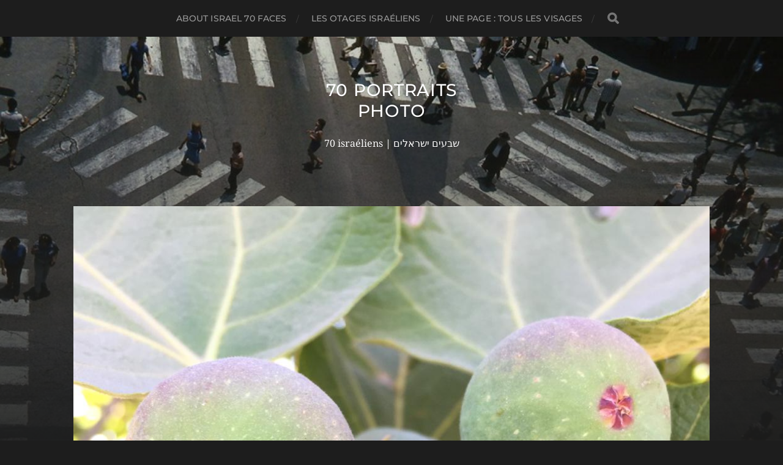

--- FILE ---
content_type: text/html; charset=UTF-8
request_url: https://israel70faces.com/israel-fruits-espece-sortes-nature-renouveau/
body_size: 135745
content:
<!DOCTYPE html>

<html class="no-js" lang="fr-FR">

	<head profile="http://gmpg.org/xfn/11">
		
		<meta http-equiv="Content-Type" content="text/html; charset=UTF-8" />
		<meta name="viewport" content="width=device-width, initial-scale=1.0, maximum-scale=1.0, user-scalable=no" >
		 
		<meta name='robots' content='index, follow, max-image-preview:large, max-snippet:-1, max-video-preview:-1' />
<script>document.documentElement.className = document.documentElement.className.replace("no-js","js");</script>

	<!-- This site is optimized with the Yoast SEO plugin v25.6 - https://yoast.com/wordpress/plugins/seo/ -->
	<title>70 fruits de Tou Beshvat - 70 portraits photo</title>
	<meta name="description" content="Les fruits d&#039;Israël sont les fruits les plus beaux pour la fête de tou beshevat nature gout hommage aux otages à gaza" />
	<link rel="canonical" href="https://israel70faces.com/israel-fruits-espece-sortes-nature-renouveau/" />
	<meta property="og:locale" content="fr_FR" />
	<meta property="og:type" content="article" />
	<meta property="og:title" content="70 fruits de Tou Beshvat - 70 portraits photo" />
	<meta property="og:description" content="Les fruits d&#039;Israël sont les fruits les plus beaux pour la fête de tou beshevat nature gout hommage aux otages à gaza" />
	<meta property="og:url" content="https://israel70faces.com/israel-fruits-espece-sortes-nature-renouveau/" />
	<meta property="og:site_name" content="70 portraits photo" />
	<meta property="article:publisher" content="https://www.facebook.com/profile.php?id=100084252556179" />
	<meta property="article:modified_time" content="2024-01-24T16:30:15+00:00" />
	<meta property="og:image" content="https://israel70faces.com/wp-content/uploads/2024/01/figue.jpg" />
	<meta property="og:image:width" content="1024" />
	<meta property="og:image:height" content="1024" />
	<meta property="og:image:type" content="image/jpeg" />
	<meta name="twitter:card" content="summary_large_image" />
	<meta name="twitter:site" content="@tortuegraphics" />
	<meta name="twitter:label1" content="Durée de lecture estimée" />
	<meta name="twitter:data1" content="1 minute" />
	<script type="application/ld+json" class="yoast-schema-graph">{"@context":"https://schema.org","@graph":[{"@type":"WebPage","@id":"https://israel70faces.com/israel-fruits-espece-sortes-nature-renouveau/","url":"https://israel70faces.com/israel-fruits-espece-sortes-nature-renouveau/","name":"70 fruits de Tou Beshvat - 70 portraits photo","isPartOf":{"@id":"https://israel70faces.com/#website"},"primaryImageOfPage":{"@id":"https://israel70faces.com/israel-fruits-espece-sortes-nature-renouveau/#primaryimage"},"image":{"@id":"https://israel70faces.com/israel-fruits-espece-sortes-nature-renouveau/#primaryimage"},"thumbnailUrl":"https://israel70faces.com/wp-content/uploads/2024/01/figue.jpg","datePublished":"2020-02-04T12:27:26+00:00","dateModified":"2024-01-24T16:30:15+00:00","description":"Les fruits d'Israël sont les fruits les plus beaux pour la fête de tou beshevat nature gout hommage aux otages à gaza","breadcrumb":{"@id":"https://israel70faces.com/israel-fruits-espece-sortes-nature-renouveau/#breadcrumb"},"inLanguage":"fr-FR","potentialAction":[{"@type":"ReadAction","target":["https://israel70faces.com/israel-fruits-espece-sortes-nature-renouveau/"]}]},{"@type":"ImageObject","inLanguage":"fr-FR","@id":"https://israel70faces.com/israel-fruits-espece-sortes-nature-renouveau/#primaryimage","url":"https://israel70faces.com/wp-content/uploads/2024/01/figue.jpg","contentUrl":"https://israel70faces.com/wp-content/uploads/2024/01/figue.jpg","width":1024,"height":1024},{"@type":"BreadcrumbList","@id":"https://israel70faces.com/israel-fruits-espece-sortes-nature-renouveau/#breadcrumb","itemListElement":[{"@type":"ListItem","position":1,"name":"Home","item":"https://israel70faces.com/"},{"@type":"ListItem","position":2,"name":"70 fruits de Tou Beshvat"}]},{"@type":"WebSite","@id":"https://israel70faces.com/#website","url":"https://israel70faces.com/","name":"136 RETENUS À GAZA","description":"70 israéliens | שבעים ישראלים","publisher":{"@id":"https://israel70faces.com/#organization"},"alternateName":"100 jours otages","potentialAction":[{"@type":"SearchAction","target":{"@type":"EntryPoint","urlTemplate":"https://israel70faces.com/?s={search_term_string}"},"query-input":{"@type":"PropertyValueSpecification","valueRequired":true,"valueName":"search_term_string"}}],"inLanguage":"fr-FR"},{"@type":"Organization","@id":"https://israel70faces.com/#organization","name":"136 RETENUS À GAZA","url":"https://israel70faces.com/","logo":{"@type":"ImageObject","inLanguage":"fr-FR","@id":"https://israel70faces.com/#/schema/logo/image/","url":"https://israel70faces.com/wp-content/uploads/2024/01/otages_a_gaza.jpg","contentUrl":"https://israel70faces.com/wp-content/uploads/2024/01/otages_a_gaza.jpg","width":2048,"height":2048,"caption":"136 RETENUS À GAZA"},"image":{"@id":"https://israel70faces.com/#/schema/logo/image/"},"sameAs":["https://www.facebook.com/profile.php?id=100084252556179","https://x.com/tortuegraphics"]}]}</script>
	<!-- / Yoast SEO plugin. -->


<link rel="alternate" type="application/rss+xml" title="70 portraits photo &raquo; Flux" href="https://israel70faces.com/feed/" />
<link rel="alternate" type="application/rss+xml" title="70 portraits photo &raquo; Flux des commentaires" href="https://israel70faces.com/comments/feed/" />
<link rel="alternate" type="application/rss+xml" title="70 portraits photo &raquo; 70 fruits de Tou Beshvat Flux des commentaires" href="https://israel70faces.com/israel-fruits-espece-sortes-nature-renouveau/feed/" />
		<!-- This site uses the Google Analytics by MonsterInsights plugin v9.11.1 - Using Analytics tracking - https://www.monsterinsights.com/ -->
							<script src="//www.googletagmanager.com/gtag/js?id=G-J2ZNFFSVNZ"  data-cfasync="false" data-wpfc-render="false" type="text/javascript" async></script>
			<script data-cfasync="false" data-wpfc-render="false" type="text/javascript">
				var mi_version = '9.11.1';
				var mi_track_user = true;
				var mi_no_track_reason = '';
								var MonsterInsightsDefaultLocations = {"page_location":"https:\/\/israel70faces.com\/israel-fruits-espece-sortes-nature-renouveau\/"};
								if ( typeof MonsterInsightsPrivacyGuardFilter === 'function' ) {
					var MonsterInsightsLocations = (typeof MonsterInsightsExcludeQuery === 'object') ? MonsterInsightsPrivacyGuardFilter( MonsterInsightsExcludeQuery ) : MonsterInsightsPrivacyGuardFilter( MonsterInsightsDefaultLocations );
				} else {
					var MonsterInsightsLocations = (typeof MonsterInsightsExcludeQuery === 'object') ? MonsterInsightsExcludeQuery : MonsterInsightsDefaultLocations;
				}

								var disableStrs = [
										'ga-disable-G-J2ZNFFSVNZ',
									];

				/* Function to detect opted out users */
				function __gtagTrackerIsOptedOut() {
					for (var index = 0; index < disableStrs.length; index++) {
						if (document.cookie.indexOf(disableStrs[index] + '=true') > -1) {
							return true;
						}
					}

					return false;
				}

				/* Disable tracking if the opt-out cookie exists. */
				if (__gtagTrackerIsOptedOut()) {
					for (var index = 0; index < disableStrs.length; index++) {
						window[disableStrs[index]] = true;
					}
				}

				/* Opt-out function */
				function __gtagTrackerOptout() {
					for (var index = 0; index < disableStrs.length; index++) {
						document.cookie = disableStrs[index] + '=true; expires=Thu, 31 Dec 2099 23:59:59 UTC; path=/';
						window[disableStrs[index]] = true;
					}
				}

				if ('undefined' === typeof gaOptout) {
					function gaOptout() {
						__gtagTrackerOptout();
					}
				}
								window.dataLayer = window.dataLayer || [];

				window.MonsterInsightsDualTracker = {
					helpers: {},
					trackers: {},
				};
				if (mi_track_user) {
					function __gtagDataLayer() {
						dataLayer.push(arguments);
					}

					function __gtagTracker(type, name, parameters) {
						if (!parameters) {
							parameters = {};
						}

						if (parameters.send_to) {
							__gtagDataLayer.apply(null, arguments);
							return;
						}

						if (type === 'event') {
														parameters.send_to = monsterinsights_frontend.v4_id;
							var hookName = name;
							if (typeof parameters['event_category'] !== 'undefined') {
								hookName = parameters['event_category'] + ':' + name;
							}

							if (typeof MonsterInsightsDualTracker.trackers[hookName] !== 'undefined') {
								MonsterInsightsDualTracker.trackers[hookName](parameters);
							} else {
								__gtagDataLayer('event', name, parameters);
							}
							
						} else {
							__gtagDataLayer.apply(null, arguments);
						}
					}

					__gtagTracker('js', new Date());
					__gtagTracker('set', {
						'developer_id.dZGIzZG': true,
											});
					if ( MonsterInsightsLocations.page_location ) {
						__gtagTracker('set', MonsterInsightsLocations);
					}
										__gtagTracker('config', 'G-J2ZNFFSVNZ', {"forceSSL":"true","link_attribution":"true"} );
										window.gtag = __gtagTracker;										(function () {
						/* https://developers.google.com/analytics/devguides/collection/analyticsjs/ */
						/* ga and __gaTracker compatibility shim. */
						var noopfn = function () {
							return null;
						};
						var newtracker = function () {
							return new Tracker();
						};
						var Tracker = function () {
							return null;
						};
						var p = Tracker.prototype;
						p.get = noopfn;
						p.set = noopfn;
						p.send = function () {
							var args = Array.prototype.slice.call(arguments);
							args.unshift('send');
							__gaTracker.apply(null, args);
						};
						var __gaTracker = function () {
							var len = arguments.length;
							if (len === 0) {
								return;
							}
							var f = arguments[len - 1];
							if (typeof f !== 'object' || f === null || typeof f.hitCallback !== 'function') {
								if ('send' === arguments[0]) {
									var hitConverted, hitObject = false, action;
									if ('event' === arguments[1]) {
										if ('undefined' !== typeof arguments[3]) {
											hitObject = {
												'eventAction': arguments[3],
												'eventCategory': arguments[2],
												'eventLabel': arguments[4],
												'value': arguments[5] ? arguments[5] : 1,
											}
										}
									}
									if ('pageview' === arguments[1]) {
										if ('undefined' !== typeof arguments[2]) {
											hitObject = {
												'eventAction': 'page_view',
												'page_path': arguments[2],
											}
										}
									}
									if (typeof arguments[2] === 'object') {
										hitObject = arguments[2];
									}
									if (typeof arguments[5] === 'object') {
										Object.assign(hitObject, arguments[5]);
									}
									if ('undefined' !== typeof arguments[1].hitType) {
										hitObject = arguments[1];
										if ('pageview' === hitObject.hitType) {
											hitObject.eventAction = 'page_view';
										}
									}
									if (hitObject) {
										action = 'timing' === arguments[1].hitType ? 'timing_complete' : hitObject.eventAction;
										hitConverted = mapArgs(hitObject);
										__gtagTracker('event', action, hitConverted);
									}
								}
								return;
							}

							function mapArgs(args) {
								var arg, hit = {};
								var gaMap = {
									'eventCategory': 'event_category',
									'eventAction': 'event_action',
									'eventLabel': 'event_label',
									'eventValue': 'event_value',
									'nonInteraction': 'non_interaction',
									'timingCategory': 'event_category',
									'timingVar': 'name',
									'timingValue': 'value',
									'timingLabel': 'event_label',
									'page': 'page_path',
									'location': 'page_location',
									'title': 'page_title',
									'referrer' : 'page_referrer',
								};
								for (arg in args) {
																		if (!(!args.hasOwnProperty(arg) || !gaMap.hasOwnProperty(arg))) {
										hit[gaMap[arg]] = args[arg];
									} else {
										hit[arg] = args[arg];
									}
								}
								return hit;
							}

							try {
								f.hitCallback();
							} catch (ex) {
							}
						};
						__gaTracker.create = newtracker;
						__gaTracker.getByName = newtracker;
						__gaTracker.getAll = function () {
							return [];
						};
						__gaTracker.remove = noopfn;
						__gaTracker.loaded = true;
						window['__gaTracker'] = __gaTracker;
					})();
									} else {
										console.log("");
					(function () {
						function __gtagTracker() {
							return null;
						}

						window['__gtagTracker'] = __gtagTracker;
						window['gtag'] = __gtagTracker;
					})();
									}
			</script>
							<!-- / Google Analytics by MonsterInsights -->
		<script type="text/javascript">
/* <![CDATA[ */
window._wpemojiSettings = {"baseUrl":"https:\/\/s.w.org\/images\/core\/emoji\/15.0.3\/72x72\/","ext":".png","svgUrl":"https:\/\/s.w.org\/images\/core\/emoji\/15.0.3\/svg\/","svgExt":".svg","source":{"concatemoji":"https:\/\/israel70faces.com\/wp-includes\/js\/wp-emoji-release.min.js?ver=6.6.4"}};
/*! This file is auto-generated */
!function(i,n){var o,s,e;function c(e){try{var t={supportTests:e,timestamp:(new Date).valueOf()};sessionStorage.setItem(o,JSON.stringify(t))}catch(e){}}function p(e,t,n){e.clearRect(0,0,e.canvas.width,e.canvas.height),e.fillText(t,0,0);var t=new Uint32Array(e.getImageData(0,0,e.canvas.width,e.canvas.height).data),r=(e.clearRect(0,0,e.canvas.width,e.canvas.height),e.fillText(n,0,0),new Uint32Array(e.getImageData(0,0,e.canvas.width,e.canvas.height).data));return t.every(function(e,t){return e===r[t]})}function u(e,t,n){switch(t){case"flag":return n(e,"\ud83c\udff3\ufe0f\u200d\u26a7\ufe0f","\ud83c\udff3\ufe0f\u200b\u26a7\ufe0f")?!1:!n(e,"\ud83c\uddfa\ud83c\uddf3","\ud83c\uddfa\u200b\ud83c\uddf3")&&!n(e,"\ud83c\udff4\udb40\udc67\udb40\udc62\udb40\udc65\udb40\udc6e\udb40\udc67\udb40\udc7f","\ud83c\udff4\u200b\udb40\udc67\u200b\udb40\udc62\u200b\udb40\udc65\u200b\udb40\udc6e\u200b\udb40\udc67\u200b\udb40\udc7f");case"emoji":return!n(e,"\ud83d\udc26\u200d\u2b1b","\ud83d\udc26\u200b\u2b1b")}return!1}function f(e,t,n){var r="undefined"!=typeof WorkerGlobalScope&&self instanceof WorkerGlobalScope?new OffscreenCanvas(300,150):i.createElement("canvas"),a=r.getContext("2d",{willReadFrequently:!0}),o=(a.textBaseline="top",a.font="600 32px Arial",{});return e.forEach(function(e){o[e]=t(a,e,n)}),o}function t(e){var t=i.createElement("script");t.src=e,t.defer=!0,i.head.appendChild(t)}"undefined"!=typeof Promise&&(o="wpEmojiSettingsSupports",s=["flag","emoji"],n.supports={everything:!0,everythingExceptFlag:!0},e=new Promise(function(e){i.addEventListener("DOMContentLoaded",e,{once:!0})}),new Promise(function(t){var n=function(){try{var e=JSON.parse(sessionStorage.getItem(o));if("object"==typeof e&&"number"==typeof e.timestamp&&(new Date).valueOf()<e.timestamp+604800&&"object"==typeof e.supportTests)return e.supportTests}catch(e){}return null}();if(!n){if("undefined"!=typeof Worker&&"undefined"!=typeof OffscreenCanvas&&"undefined"!=typeof URL&&URL.createObjectURL&&"undefined"!=typeof Blob)try{var e="postMessage("+f.toString()+"("+[JSON.stringify(s),u.toString(),p.toString()].join(",")+"));",r=new Blob([e],{type:"text/javascript"}),a=new Worker(URL.createObjectURL(r),{name:"wpTestEmojiSupports"});return void(a.onmessage=function(e){c(n=e.data),a.terminate(),t(n)})}catch(e){}c(n=f(s,u,p))}t(n)}).then(function(e){for(var t in e)n.supports[t]=e[t],n.supports.everything=n.supports.everything&&n.supports[t],"flag"!==t&&(n.supports.everythingExceptFlag=n.supports.everythingExceptFlag&&n.supports[t]);n.supports.everythingExceptFlag=n.supports.everythingExceptFlag&&!n.supports.flag,n.DOMReady=!1,n.readyCallback=function(){n.DOMReady=!0}}).then(function(){return e}).then(function(){var e;n.supports.everything||(n.readyCallback(),(e=n.source||{}).concatemoji?t(e.concatemoji):e.wpemoji&&e.twemoji&&(t(e.twemoji),t(e.wpemoji)))}))}((window,document),window._wpemojiSettings);
/* ]]> */
</script>
<style id='wp-emoji-styles-inline-css' type='text/css'>

	img.wp-smiley, img.emoji {
		display: inline !important;
		border: none !important;
		box-shadow: none !important;
		height: 1em !important;
		width: 1em !important;
		margin: 0 0.07em !important;
		vertical-align: -0.1em !important;
		background: none !important;
		padding: 0 !important;
	}
</style>
<link rel='stylesheet' id='wp-block-library-css' href='https://israel70faces.com/wp-includes/css/dist/block-library/style.min.css?ver=6.6.4' type='text/css' media='all' />
<style id='classic-theme-styles-inline-css' type='text/css'>
/*! This file is auto-generated */
.wp-block-button__link{color:#fff;background-color:#32373c;border-radius:9999px;box-shadow:none;text-decoration:none;padding:calc(.667em + 2px) calc(1.333em + 2px);font-size:1.125em}.wp-block-file__button{background:#32373c;color:#fff;text-decoration:none}
</style>
<style id='global-styles-inline-css' type='text/css'>
:root{--wp--preset--aspect-ratio--square: 1;--wp--preset--aspect-ratio--4-3: 4/3;--wp--preset--aspect-ratio--3-4: 3/4;--wp--preset--aspect-ratio--3-2: 3/2;--wp--preset--aspect-ratio--2-3: 2/3;--wp--preset--aspect-ratio--16-9: 16/9;--wp--preset--aspect-ratio--9-16: 9/16;--wp--preset--color--black: #1d1d1d;--wp--preset--color--cyan-bluish-gray: #abb8c3;--wp--preset--color--white: #fff;--wp--preset--color--pale-pink: #f78da7;--wp--preset--color--vivid-red: #cf2e2e;--wp--preset--color--luminous-vivid-orange: #ff6900;--wp--preset--color--luminous-vivid-amber: #fcb900;--wp--preset--color--light-green-cyan: #7bdcb5;--wp--preset--color--vivid-green-cyan: #00d084;--wp--preset--color--pale-cyan-blue: #8ed1fc;--wp--preset--color--vivid-cyan-blue: #0693e3;--wp--preset--color--vivid-purple: #9b51e0;--wp--preset--color--accent: #3bc492;--wp--preset--color--dark-gray: #555;--wp--preset--color--light-gray: #757575;--wp--preset--gradient--vivid-cyan-blue-to-vivid-purple: linear-gradient(135deg,rgba(6,147,227,1) 0%,rgb(155,81,224) 100%);--wp--preset--gradient--light-green-cyan-to-vivid-green-cyan: linear-gradient(135deg,rgb(122,220,180) 0%,rgb(0,208,130) 100%);--wp--preset--gradient--luminous-vivid-amber-to-luminous-vivid-orange: linear-gradient(135deg,rgba(252,185,0,1) 0%,rgba(255,105,0,1) 100%);--wp--preset--gradient--luminous-vivid-orange-to-vivid-red: linear-gradient(135deg,rgba(255,105,0,1) 0%,rgb(207,46,46) 100%);--wp--preset--gradient--very-light-gray-to-cyan-bluish-gray: linear-gradient(135deg,rgb(238,238,238) 0%,rgb(169,184,195) 100%);--wp--preset--gradient--cool-to-warm-spectrum: linear-gradient(135deg,rgb(74,234,220) 0%,rgb(151,120,209) 20%,rgb(207,42,186) 40%,rgb(238,44,130) 60%,rgb(251,105,98) 80%,rgb(254,248,76) 100%);--wp--preset--gradient--blush-light-purple: linear-gradient(135deg,rgb(255,206,236) 0%,rgb(152,150,240) 100%);--wp--preset--gradient--blush-bordeaux: linear-gradient(135deg,rgb(254,205,165) 0%,rgb(254,45,45) 50%,rgb(107,0,62) 100%);--wp--preset--gradient--luminous-dusk: linear-gradient(135deg,rgb(255,203,112) 0%,rgb(199,81,192) 50%,rgb(65,88,208) 100%);--wp--preset--gradient--pale-ocean: linear-gradient(135deg,rgb(255,245,203) 0%,rgb(182,227,212) 50%,rgb(51,167,181) 100%);--wp--preset--gradient--electric-grass: linear-gradient(135deg,rgb(202,248,128) 0%,rgb(113,206,126) 100%);--wp--preset--gradient--midnight: linear-gradient(135deg,rgb(2,3,129) 0%,rgb(40,116,252) 100%);--wp--preset--font-size--small: 14px;--wp--preset--font-size--medium: 20px;--wp--preset--font-size--large: 21px;--wp--preset--font-size--x-large: 42px;--wp--preset--font-size--normal: 16px;--wp--preset--font-size--larger: 26px;--wp--preset--spacing--20: 0.44rem;--wp--preset--spacing--30: 0.67rem;--wp--preset--spacing--40: 1rem;--wp--preset--spacing--50: 1.5rem;--wp--preset--spacing--60: 2.25rem;--wp--preset--spacing--70: 3.38rem;--wp--preset--spacing--80: 5.06rem;--wp--preset--shadow--natural: 6px 6px 9px rgba(0, 0, 0, 0.2);--wp--preset--shadow--deep: 12px 12px 50px rgba(0, 0, 0, 0.4);--wp--preset--shadow--sharp: 6px 6px 0px rgba(0, 0, 0, 0.2);--wp--preset--shadow--outlined: 6px 6px 0px -3px rgba(255, 255, 255, 1), 6px 6px rgba(0, 0, 0, 1);--wp--preset--shadow--crisp: 6px 6px 0px rgba(0, 0, 0, 1);}:where(.is-layout-flex){gap: 0.5em;}:where(.is-layout-grid){gap: 0.5em;}body .is-layout-flex{display: flex;}.is-layout-flex{flex-wrap: wrap;align-items: center;}.is-layout-flex > :is(*, div){margin: 0;}body .is-layout-grid{display: grid;}.is-layout-grid > :is(*, div){margin: 0;}:where(.wp-block-columns.is-layout-flex){gap: 2em;}:where(.wp-block-columns.is-layout-grid){gap: 2em;}:where(.wp-block-post-template.is-layout-flex){gap: 1.25em;}:where(.wp-block-post-template.is-layout-grid){gap: 1.25em;}.has-black-color{color: var(--wp--preset--color--black) !important;}.has-cyan-bluish-gray-color{color: var(--wp--preset--color--cyan-bluish-gray) !important;}.has-white-color{color: var(--wp--preset--color--white) !important;}.has-pale-pink-color{color: var(--wp--preset--color--pale-pink) !important;}.has-vivid-red-color{color: var(--wp--preset--color--vivid-red) !important;}.has-luminous-vivid-orange-color{color: var(--wp--preset--color--luminous-vivid-orange) !important;}.has-luminous-vivid-amber-color{color: var(--wp--preset--color--luminous-vivid-amber) !important;}.has-light-green-cyan-color{color: var(--wp--preset--color--light-green-cyan) !important;}.has-vivid-green-cyan-color{color: var(--wp--preset--color--vivid-green-cyan) !important;}.has-pale-cyan-blue-color{color: var(--wp--preset--color--pale-cyan-blue) !important;}.has-vivid-cyan-blue-color{color: var(--wp--preset--color--vivid-cyan-blue) !important;}.has-vivid-purple-color{color: var(--wp--preset--color--vivid-purple) !important;}.has-black-background-color{background-color: var(--wp--preset--color--black) !important;}.has-cyan-bluish-gray-background-color{background-color: var(--wp--preset--color--cyan-bluish-gray) !important;}.has-white-background-color{background-color: var(--wp--preset--color--white) !important;}.has-pale-pink-background-color{background-color: var(--wp--preset--color--pale-pink) !important;}.has-vivid-red-background-color{background-color: var(--wp--preset--color--vivid-red) !important;}.has-luminous-vivid-orange-background-color{background-color: var(--wp--preset--color--luminous-vivid-orange) !important;}.has-luminous-vivid-amber-background-color{background-color: var(--wp--preset--color--luminous-vivid-amber) !important;}.has-light-green-cyan-background-color{background-color: var(--wp--preset--color--light-green-cyan) !important;}.has-vivid-green-cyan-background-color{background-color: var(--wp--preset--color--vivid-green-cyan) !important;}.has-pale-cyan-blue-background-color{background-color: var(--wp--preset--color--pale-cyan-blue) !important;}.has-vivid-cyan-blue-background-color{background-color: var(--wp--preset--color--vivid-cyan-blue) !important;}.has-vivid-purple-background-color{background-color: var(--wp--preset--color--vivid-purple) !important;}.has-black-border-color{border-color: var(--wp--preset--color--black) !important;}.has-cyan-bluish-gray-border-color{border-color: var(--wp--preset--color--cyan-bluish-gray) !important;}.has-white-border-color{border-color: var(--wp--preset--color--white) !important;}.has-pale-pink-border-color{border-color: var(--wp--preset--color--pale-pink) !important;}.has-vivid-red-border-color{border-color: var(--wp--preset--color--vivid-red) !important;}.has-luminous-vivid-orange-border-color{border-color: var(--wp--preset--color--luminous-vivid-orange) !important;}.has-luminous-vivid-amber-border-color{border-color: var(--wp--preset--color--luminous-vivid-amber) !important;}.has-light-green-cyan-border-color{border-color: var(--wp--preset--color--light-green-cyan) !important;}.has-vivid-green-cyan-border-color{border-color: var(--wp--preset--color--vivid-green-cyan) !important;}.has-pale-cyan-blue-border-color{border-color: var(--wp--preset--color--pale-cyan-blue) !important;}.has-vivid-cyan-blue-border-color{border-color: var(--wp--preset--color--vivid-cyan-blue) !important;}.has-vivid-purple-border-color{border-color: var(--wp--preset--color--vivid-purple) !important;}.has-vivid-cyan-blue-to-vivid-purple-gradient-background{background: var(--wp--preset--gradient--vivid-cyan-blue-to-vivid-purple) !important;}.has-light-green-cyan-to-vivid-green-cyan-gradient-background{background: var(--wp--preset--gradient--light-green-cyan-to-vivid-green-cyan) !important;}.has-luminous-vivid-amber-to-luminous-vivid-orange-gradient-background{background: var(--wp--preset--gradient--luminous-vivid-amber-to-luminous-vivid-orange) !important;}.has-luminous-vivid-orange-to-vivid-red-gradient-background{background: var(--wp--preset--gradient--luminous-vivid-orange-to-vivid-red) !important;}.has-very-light-gray-to-cyan-bluish-gray-gradient-background{background: var(--wp--preset--gradient--very-light-gray-to-cyan-bluish-gray) !important;}.has-cool-to-warm-spectrum-gradient-background{background: var(--wp--preset--gradient--cool-to-warm-spectrum) !important;}.has-blush-light-purple-gradient-background{background: var(--wp--preset--gradient--blush-light-purple) !important;}.has-blush-bordeaux-gradient-background{background: var(--wp--preset--gradient--blush-bordeaux) !important;}.has-luminous-dusk-gradient-background{background: var(--wp--preset--gradient--luminous-dusk) !important;}.has-pale-ocean-gradient-background{background: var(--wp--preset--gradient--pale-ocean) !important;}.has-electric-grass-gradient-background{background: var(--wp--preset--gradient--electric-grass) !important;}.has-midnight-gradient-background{background: var(--wp--preset--gradient--midnight) !important;}.has-small-font-size{font-size: var(--wp--preset--font-size--small) !important;}.has-medium-font-size{font-size: var(--wp--preset--font-size--medium) !important;}.has-large-font-size{font-size: var(--wp--preset--font-size--large) !important;}.has-x-large-font-size{font-size: var(--wp--preset--font-size--x-large) !important;}
:where(.wp-block-post-template.is-layout-flex){gap: 1.25em;}:where(.wp-block-post-template.is-layout-grid){gap: 1.25em;}
:where(.wp-block-columns.is-layout-flex){gap: 2em;}:where(.wp-block-columns.is-layout-grid){gap: 2em;}
:root :where(.wp-block-pullquote){font-size: 1.5em;line-height: 1.6;}
</style>
<link rel='stylesheet' id='hitchcock_google_fonts-css' href='https://israel70faces.com/wp-content/themes/hitchcock/assets/css/fonts.css?ver=6.6.4' type='text/css' media='all' />
<link rel='stylesheet' id='hitchcock_fontawesome-css' href='https://israel70faces.com/wp-content/themes/hitchcock/assets/fonts/font-awesome/css/font-awesome.css?ver=2.2.1' type='text/css' media='all' />
<link rel='stylesheet' id='hitchcock_style-css' href='https://israel70faces.com/wp-content/themes/hitchcock/style.css?ver=2.2.1' type='text/css' media='all' />
<style id='hitchcock_style-inline-css' type='text/css'>
input[type="submit"], input[type="button"], input[type="reset"], :root .has-accent-background-color, .button, :root .wp-block-file__button, :root .wp-block-button__link, :root .wp-block-search__button, .page-links a:hover, .form-submit #submit, #infinite-handle:hover, .nav-toggle.active .bar, .social-menu a:hover { background-color:#d33216; }input:focus, textarea:focus { border-color:#d33216; }a, .blog-title a:hover, .post-content p.pull, :root .has-accent-color, .comments .pingbacks li a:hover, .comment-header h4 a:hover, .comment-title .url:hover, .archive-nav a:hover, .credits p:first-child a:hover, .mobile-menu a:hover, :root .is-style-outline .wp-block-button__link, :root .wp-block-button__link.is-style-outline { color:#d33216; }
</style>
<script type="text/javascript" src="https://israel70faces.com/wp-content/plugins/google-analytics-for-wordpress/assets/js/frontend-gtag.min.js?ver=9.11.1" id="monsterinsights-frontend-script-js" async="async" data-wp-strategy="async"></script>
<script data-cfasync="false" data-wpfc-render="false" type="text/javascript" id='monsterinsights-frontend-script-js-extra'>/* <![CDATA[ */
var monsterinsights_frontend = {"js_events_tracking":"true","download_extensions":"doc,pdf,ppt,zip,xls,docx,pptx,xlsx","inbound_paths":"[{\"path\":\"\\\/go\\\/\",\"label\":\"affiliate\"},{\"path\":\"\\\/recommend\\\/\",\"label\":\"affiliate\"}]","home_url":"https:\/\/israel70faces.com","hash_tracking":"false","v4_id":"G-J2ZNFFSVNZ"};/* ]]> */
</script>
<script type="text/javascript" src="https://israel70faces.com/wp-includes/js/jquery/jquery.min.js?ver=3.7.1" id="jquery-core-js"></script>
<script type="text/javascript" src="https://israel70faces.com/wp-includes/js/jquery/jquery-migrate.min.js?ver=3.4.1" id="jquery-migrate-js"></script>
<script type="text/javascript" src="https://israel70faces.com/wp-content/themes/hitchcock/assets/js/flexslider.js?ver=2.2.1" id="hitchcock_flexslider-js"></script>
<script type="text/javascript" src="https://israel70faces.com/wp-content/themes/hitchcock/assets/js/doubletaptogo.js?ver=2.2.1" id="hitchcock_doubletaptogo-js"></script>
<script type="text/javascript" src="https://israel70faces.com/wp-content/themes/hitchcock/assets/js/global.js?ver=2.2.1" id="hitchcock_global-js"></script>
<link rel="https://api.w.org/" href="https://israel70faces.com/wp-json/" /><link rel="alternate" title="JSON" type="application/json" href="https://israel70faces.com/wp-json/wp/v2/pages/332" /><link rel="EditURI" type="application/rsd+xml" title="RSD" href="https://israel70faces.com/xmlrpc.php?rsd" />
<meta name="generator" content="WordPress 6.6.4" />
<link rel='shortlink' href='https://israel70faces.com/?p=332' />
<link rel="alternate" title="oEmbed (JSON)" type="application/json+oembed" href="https://israel70faces.com/wp-json/oembed/1.0/embed?url=https%3A%2F%2Fisrael70faces.com%2Fisrael-fruits-espece-sortes-nature-renouveau%2F" />
<link rel="alternate" title="oEmbed (XML)" type="text/xml+oembed" href="https://israel70faces.com/wp-json/oembed/1.0/embed?url=https%3A%2F%2Fisrael70faces.com%2Fisrael-fruits-espece-sortes-nature-renouveau%2F&#038;format=xml" />
<link rel="icon" href="https://israel70faces.com/wp-content/uploads/2018/10/cropped-70_israel-32x32.jpg" sizes="32x32" />
<link rel="icon" href="https://israel70faces.com/wp-content/uploads/2018/10/cropped-70_israel-192x192.jpg" sizes="192x192" />
<link rel="apple-touch-icon" href="https://israel70faces.com/wp-content/uploads/2018/10/cropped-70_israel-180x180.jpg" />
<meta name="msapplication-TileImage" content="https://israel70faces.com/wp-content/uploads/2018/10/cropped-70_israel-270x270.jpg" />
	
	</head>
	
	<body class="page-template-default page page-id-332 post single modula-best-grid-gallery">

		
		<a class="skip-link button" href="#site-content">Aller au contenu</a>
		
		<div class="navigation">
			
			<div class="section-inner">
				
				<ul class="main-menu">
																		
					<li id="menu-item-328" class="menu-item menu-item-type-post_type menu-item-object-page menu-item-328"><a href="https://israel70faces.com/sample-page/">About Israel 70 faces</a></li>
<li id="menu-item-831" class="menu-item menu-item-type-taxonomy menu-item-object-category menu-item-831"><a href="https://israel70faces.com/category/les-otages-israeliens/">Les otages israéliens</a></li>
<li id="menu-item-472" class="menu-item menu-item-type-post_type menu-item-object-page menu-item-472"><a href="https://israel70faces.com/les-visages-des-otages/">Une page : tous les visages</a></li>
					
					<li class="header-search">
						
<form method="get" class="search-form" id="search-form-69822ca98912b" action="https://israel70faces.com/">
	<input type="search" class="search-field" placeholder="Formulaire de recherche" name="s" id="search-field-69822ca98912c" /> 
	<button type="submit" class="search-button">
		<span class="screen-reader-text">Rechercher</span>
		<div class="fa fw fa-search"></div>
	</button>
</form>					</li>
					
				</ul>
				
			</div><!-- .section-inner -->
			
			<button type="button" class="nav-toggle">
					
				<div class="bars">
					<div class="bar"></div>
					<div class="bar"></div>
					<div class="bar"></div>
				</div>
				
			</button><!-- .nav-toggle -->
			
			<div class="mobile-navigation">
			
				<ul class="mobile-menu">
																			
					<li class="menu-item menu-item-type-post_type menu-item-object-page menu-item-328"><a href="https://israel70faces.com/sample-page/">About Israel 70 faces</a></li>
<li class="menu-item menu-item-type-taxonomy menu-item-object-category menu-item-831"><a href="https://israel70faces.com/category/les-otages-israeliens/">Les otages israéliens</a></li>
<li class="menu-item menu-item-type-post_type menu-item-object-page menu-item-472"><a href="https://israel70faces.com/les-visages-des-otages/">Une page : tous les visages</a></li>
					
				</ul>
				
				
<form method="get" class="search-form" id="search-form-69822ca9893fb" action="https://israel70faces.com/">
	<input type="search" class="search-field" placeholder="Formulaire de recherche" name="s" id="search-field-69822ca9893fc" /> 
	<button type="submit" class="search-button">
		<span class="screen-reader-text">Rechercher</span>
		<div class="fa fw fa-search"></div>
	</button>
</form>			
			</div><!-- .mobile-navigation -->
			
		</div><!-- .navigation -->

				
		<div class="header-image" style="background-image: url( https://israel70faces.com/wp-content/uploads/2025/10/cropped-038.jpg );"></div>
	
		<div class="header section-inner">
		
				
			<div class="blog-title">
									<a href="https://israel70faces.com" rel="home">70 portraits photo</a>
							</div>
			
							<div class="blog-description"><p>70 israéliens | שבעים ישראלים</p>
</div>
						
						
		</div><!-- .header -->

		<main id="site-content">
		<div class="content section-inner">
		
			<div id="post-332" class="single single-post post-332 page type-page status-publish has-post-thumbnail hentry">
				
				<div class="post-container">
					
													
							<figure class="featured-media">
								<img width="1024" height="1024" src="https://israel70faces.com/wp-content/uploads/2024/01/figue.jpg" class="attachment-post-image size-post-image wp-post-image" alt="" decoding="async" fetchpriority="high" srcset="https://israel70faces.com/wp-content/uploads/2024/01/figue.jpg 1024w, https://israel70faces.com/wp-content/uploads/2024/01/figue-300x300.jpg 300w, https://israel70faces.com/wp-content/uploads/2024/01/figue-150x150.jpg 150w, https://israel70faces.com/wp-content/uploads/2024/01/figue-768x768.jpg 768w, https://israel70faces.com/wp-content/uploads/2024/01/figue-508x508.jpg 508w" sizes="(max-width: 1024px) 100vw, 1024px" />							</figure><!-- .featured-media -->
								
												
										
					<div class="post-header">

												
						<h1 class="post-title">70 fruits de Tou Beshvat</h1>						
					</div>
					
					<div class="post-inner">
							
						<div class="post-content entry-content">
							<style>#jtg-927 .modula-item .jtg-social a, .lightbox-socials.jtg-social a{ fill: #ffffff; color: #ffffff }#jtg-927 .modula-item .jtg-social-expandable a, #jtg-927 .modula-item .jtg-social-expandable-icons a{ fill: #ffffff; color: #ffffff }#jtg-927 .modula-item .jtg-social svg, .lightbox-socials.jtg-social svg { height: 16px; width: 16px }#jtg-927 .modula-item .jtg-social-expandable svg { height: 16px; width: 16px }#jtg-927 .modula-item .jtg-social-expandable-icons svg { height: 16px; width: 16px }#jtg-927 .modula-item .jtg-social a:not(:last-child), .lightbox-socials.jtg-social a:not(:last-child) { margin-right: 10px }#jtg-927 .modula-item .jtg-social-expandable-icons { gap: 10px }#jtg-927 .modula-item .figc {color:#ffffff;}#jtg-927 .modula-item .modula-item-content { transform: scale(1); }#jtg-927 { width:100%;}#jtg-927 .modula-items .figc p.description { font-size:14px; }#jtg-927 .modula-items .figc p.description { color:#ffffff;}#jtg-927.modula-gallery .modula-item > a, #jtg-927.modula-gallery .modula-item, #jtg-927.modula-gallery .modula-item-content > a:not(.modula-no-follow) { cursor:zoom-in; } #jtg-927.modula-gallery .modula-item-content .modula-no-follow { cursor: default; } @media screen and (max-width:480px){#jtg-927 .modula-item .figc .jtg-title {  font-size: 12px; }#jtg-927 .modula-items .figc p.description { color:#ffffff;font-size:10px; }}</style>
<div  id="jtg-927" class="modula modula-gallery modula-columns" data-config="{&quot;tabletHeight&quot;:0,&quot;mobileHeight&quot;:0,&quot;desktopHeight&quot;:0,&quot;enableTwitter&quot;:false,&quot;enableWhatsapp&quot;:false,&quot;enableFacebook&quot;:false,&quot;enablePinterest&quot;:false,&quot;enableLinkedin&quot;:false,&quot;enableEmail&quot;:false,&quot;randomFactor&quot;:0,&quot;type&quot;:&quot;grid&quot;,&quot;columns&quot;:12,&quot;gutter&quot;:5,&quot;mobileGutter&quot;:1,&quot;tabletGutter&quot;:5,&quot;desktopGutter&quot;:5,&quot;enableResponsive&quot;:&quot;0&quot;,&quot;tabletColumns&quot;:&quot;2&quot;,&quot;mobileColumns&quot;:&quot;1&quot;,&quot;lazyLoad&quot;:0,&quot;lightboxOpts&quot;:{&quot;animated&quot;:true,&quot;Thumbs&quot;:{&quot;type&quot;:&quot;modern&quot;,&quot;showOnStart&quot;:false},&quot;Toolbar&quot;:{&quot;display&quot;:{&quot;right&quot;:[&quot;close&quot;]},&quot;enabled&quot;:true},&quot;Carousel&quot;:{&quot;Panzoom&quot;:{&quot;touch&quot;:false},&quot;infinite&quot;:false},&quot;keyboard&quot;:{&quot;Escape&quot;:&quot;close&quot;,&quot;Delete&quot;:&quot;close&quot;,&quot;Backspace&quot;:&quot;close&quot;,&quot;PageUp&quot;:false,&quot;PageDown&quot;:false,&quot;ArrowUp&quot;:false,&quot;ArrowDown&quot;:false,&quot;ArrowRight&quot;:false,&quot;ArrowLeft&quot;:false},&quot;touch&quot;:false,&quot;backdropClick&quot;:false,&quot;l10n&quot;:{&quot;CLOSE&quot;:&quot;Close&quot;,&quot;NEXT&quot;:&quot;Next&quot;,&quot;PREV&quot;:&quot;Previous&quot;,&quot;Error&quot;:&quot;The requested content cannot be loaded. Please try again later.&quot;,&quot;PLAY_START&quot;:&quot;Start slideshow&quot;,&quot;PLAY_STOP&quot;:&quot;Pause slideshow&quot;,&quot;FULL_SCREEN&quot;:&quot;Full screen&quot;,&quot;THUMBS&quot;:&quot;Thumbnails&quot;,&quot;DOWNLOAD&quot;:&quot;Download&quot;,&quot;SHARE&quot;:&quot;Share&quot;,&quot;ZOOM&quot;:&quot;Zoom&quot;,&quot;EMAIL&quot;:&quot;Here is the link to the image : %%image_link%% and this is the link to the gallery : %%gallery_link%%&quot;,&quot;MODAL&quot;:&quot;You can close this modal content with the ESC key&quot;,&quot;ERROR&quot;:&quot;Something Went Wrong, Please Try Again Later&quot;,&quot;IMAGE_ERROR&quot;:&quot;Image Not Found&quot;,&quot;ELEMENT_NOT_FOUND&quot;:&quot;HTML Element Not Found&quot;,&quot;AJAX_NOT_FOUND&quot;:&quot;Error Loading AJAX : Not Found&quot;,&quot;AJAX_FORBIDDEN&quot;:&quot;Error Loading AJAX : Forbidden&quot;,&quot;IFRAME_ERROR&quot;:&quot;Error Loading Page&quot;,&quot;TOGGLE_ZOOM&quot;:&quot;Toggle zoom level&quot;,&quot;TOGGLE_THUMBS&quot;:&quot;Toggle thumbnails&quot;,&quot;TOGGLE_SLIDESHOW&quot;:&quot;Toggle slideshow&quot;,&quot;TOGGLE_FULLSCREEN&quot;:&quot;Toggle full-screen mode&quot;},&quot;Images&quot;:{&quot;Panzoom&quot;:{&quot;maxScale&quot;:2}},&quot;mainClass&quot;:&quot;modula-fancybox-container modula-lightbox-jtg-927&quot;,&quot;Html&quot;:{&quot;videoAutoplay&quot;:0,&quot;videoTpl&quot;:&quot;&lt;video class=\&quot;fancybox__html5video\&quot; controls muted playsinline controlsList controlsList=\&quot;nodownload\&quot; poster=\&quot;{{poster}}\&quot; src=\&quot;{{src}}\&quot; type=\&quot;{{format}}\&quot; &gt;  Sorry, your browser doesn&#039;t support embedded videos, &lt;a href=\&quot;{{src}}\&quot;&gt; download &lt;\/a&gt; and watch with your favorite video player! &lt;\/video&gt;&quot;}},&quot;inView&quot;:false,&quot;email_subject&quot;:&quot;Check out this awesome image !!&quot;,&quot;email_message&quot;:&quot;Here is the link to the image : %%image_link%% and this is the link to the gallery : %%gallery_link%%&quot;,&quot;grid_type&quot;:&quot;automatic&quot;,&quot;rowHeight&quot;:250,&quot;lastRow&quot;:&quot;justify&quot;,&quot;lightbox&quot;:&quot;fancybox&quot;}">

	
	<div  class="modula-items grid-gallery">
		<div class="modula-item effect-pufrobo" >
	<div class="modula-item-overlay"></div>

	<div class="modula-item-content">

				
					<a data-image-id="337" role="button" tabindex="0" rel="jtg-927" data-caption="" aria-label="Open image in lightbox" class="tile-inner modula-item-link"></a>
		
		<img decoding="async" class="pic wp-image-337"  data-valign="middle" data-halign="center" alt="" data-full="https://israel70faces.com/wp-content/uploads/2020/02/fraises_bananas.jpg" title="fraises_bananas" width="1080" height="1080" src="https://israel70faces.com/wp-content/uploads/2020/02/fraises_bananas.jpg" data-src="https://israel70faces.com/wp-content/uploads/2020/02/fraises_bananas.jpg" data-caption="" srcset="https://israel70faces.com/wp-content/uploads/2020/02/fraises_bananas.jpg 1080w, https://israel70faces.com/wp-content/uploads/2020/02/fraises_bananas-300x300.jpg 300w, https://israel70faces.com/wp-content/uploads/2020/02/fraises_bananas-1024x1024.jpg 1024w, https://israel70faces.com/wp-content/uploads/2020/02/fraises_bananas-150x150.jpg 150w, https://israel70faces.com/wp-content/uploads/2020/02/fraises_bananas-768x768.jpg 768w, https://israel70faces.com/wp-content/uploads/2020/02/fraises_bananas-508x508.jpg 508w" sizes="(max-width: 1080px) 100vw, 1080px" />
		<div class="figc no-description">
			<div class="figc-inner">
															</div>
		</div>

	</div>

</div><div class="modula-item effect-pufrobo" >
	<div class="modula-item-overlay"></div>

	<div class="modula-item-content">

				
					<a data-image-id="330" role="button" tabindex="0" rel="jtg-927" data-caption="pistache" aria-label="Open image in lightbox" class="tile-inner modula-item-link"></a>
		
		<img decoding="async" class="pic wp-image-330"  data-valign="middle" data-halign="center" alt="" data-full="https://israel70faces.com/wp-content/uploads/2020/02/pistache.jpg" title="pistache" width="750" height="750" src="https://israel70faces.com/wp-content/uploads/2020/02/pistache.jpg" data-src="https://israel70faces.com/wp-content/uploads/2020/02/pistache.jpg" data-caption="pistache" srcset="https://israel70faces.com/wp-content/uploads/2020/02/pistache.jpg 750w, https://israel70faces.com/wp-content/uploads/2020/02/pistache-300x300.jpg 300w, https://israel70faces.com/wp-content/uploads/2020/02/pistache-150x150.jpg 150w, https://israel70faces.com/wp-content/uploads/2020/02/pistache-508x508.jpg 508w" sizes="(max-width: 750px) 100vw, 750px" />
		<div class="figc">
			<div class="figc-inner">
													<p class="description">pistache</p>
											</div>
		</div>

	</div>

</div><div class="modula-item effect-pufrobo" >
	<div class="modula-item-overlay"></div>

	<div class="modula-item-content">

				
					<a data-image-id="999" role="button" tabindex="0" rel="jtg-927" data-caption="" aria-label="Open image in lightbox" class="tile-inner modula-item-link"></a>
		
		<img loading="lazy" decoding="async" class="pic wp-image-999"  data-valign="middle" data-halign="center" alt="" data-full="https://israel70faces.com/wp-content/uploads/2024/01/raison4.jpg" title="raison4" width="1024" height="1024" src="https://israel70faces.com/wp-content/uploads/2024/01/raison4.jpg" data-src="https://israel70faces.com/wp-content/uploads/2024/01/raison4.jpg" data-caption="" srcset="https://israel70faces.com/wp-content/uploads/2024/01/raison4.jpg 1024w, https://israel70faces.com/wp-content/uploads/2024/01/raison4-300x300.jpg 300w, https://israel70faces.com/wp-content/uploads/2024/01/raison4-150x150.jpg 150w, https://israel70faces.com/wp-content/uploads/2024/01/raison4-768x768.jpg 768w, https://israel70faces.com/wp-content/uploads/2024/01/raison4-508x508.jpg 508w" sizes="(max-width: 1024px) 100vw, 1024px" />
		<div class="figc no-description">
			<div class="figc-inner">
															</div>
		</div>

	</div>

</div><div class="modula-item effect-pufrobo" >
	<div class="modula-item-overlay"></div>

	<div class="modula-item-content">

				
					<a data-image-id="998" role="button" tabindex="0" rel="jtg-927" data-caption="" aria-label="Open image in lightbox" class="tile-inner modula-item-link"></a>
		
		<img loading="lazy" decoding="async" class="pic wp-image-998"  data-valign="middle" data-halign="center" alt="" data-full="https://israel70faces.com/wp-content/uploads/2024/01/raisin4.jpg" title="raisin4" width="960" height="960" src="https://israel70faces.com/wp-content/uploads/2024/01/raisin4.jpg" data-src="https://israel70faces.com/wp-content/uploads/2024/01/raisin4.jpg" data-caption="" srcset="https://israel70faces.com/wp-content/uploads/2024/01/raisin4.jpg 960w, https://israel70faces.com/wp-content/uploads/2024/01/raisin4-300x300.jpg 300w, https://israel70faces.com/wp-content/uploads/2024/01/raisin4-150x150.jpg 150w, https://israel70faces.com/wp-content/uploads/2024/01/raisin4-768x768.jpg 768w, https://israel70faces.com/wp-content/uploads/2024/01/raisin4-508x508.jpg 508w" sizes="(max-width: 960px) 100vw, 960px" />
		<div class="figc no-description">
			<div class="figc-inner">
															</div>
		</div>

	</div>

</div><div class="modula-item effect-pufrobo" >
	<div class="modula-item-overlay"></div>

	<div class="modula-item-content">

				
					<a data-image-id="997" role="button" tabindex="0" rel="jtg-927" data-caption="" aria-label="Open image in lightbox" class="tile-inner modula-item-link"></a>
		
		<img loading="lazy" decoding="async" class="pic wp-image-997"  data-valign="middle" data-halign="center" alt="" data-full="https://israel70faces.com/wp-content/uploads/2024/01/raisin3.jpg" title="raisin3" width="1024" height="1024" src="https://israel70faces.com/wp-content/uploads/2024/01/raisin3.jpg" data-src="https://israel70faces.com/wp-content/uploads/2024/01/raisin3.jpg" data-caption="" srcset="https://israel70faces.com/wp-content/uploads/2024/01/raisin3.jpg 1024w, https://israel70faces.com/wp-content/uploads/2024/01/raisin3-300x300.jpg 300w, https://israel70faces.com/wp-content/uploads/2024/01/raisin3-150x150.jpg 150w, https://israel70faces.com/wp-content/uploads/2024/01/raisin3-768x768.jpg 768w, https://israel70faces.com/wp-content/uploads/2024/01/raisin3-508x508.jpg 508w" sizes="(max-width: 1024px) 100vw, 1024px" />
		<div class="figc no-description">
			<div class="figc-inner">
															</div>
		</div>

	</div>

</div><div class="modula-item effect-pufrobo" >
	<div class="modula-item-overlay"></div>

	<div class="modula-item-content">

				
					<a data-image-id="996" role="button" tabindex="0" rel="jtg-927" data-caption="" aria-label="Open image in lightbox" class="tile-inner modula-item-link"></a>
		
		<img loading="lazy" decoding="async" class="pic wp-image-996"  data-valign="middle" data-halign="center" alt="" data-full="https://israel70faces.com/wp-content/uploads/2024/01/raisin2.jpg" title="raisin2" width="1024" height="1024" src="https://israel70faces.com/wp-content/uploads/2024/01/raisin2.jpg" data-src="https://israel70faces.com/wp-content/uploads/2024/01/raisin2.jpg" data-caption="" srcset="https://israel70faces.com/wp-content/uploads/2024/01/raisin2.jpg 1024w, https://israel70faces.com/wp-content/uploads/2024/01/raisin2-300x300.jpg 300w, https://israel70faces.com/wp-content/uploads/2024/01/raisin2-150x150.jpg 150w, https://israel70faces.com/wp-content/uploads/2024/01/raisin2-768x768.jpg 768w, https://israel70faces.com/wp-content/uploads/2024/01/raisin2-508x508.jpg 508w" sizes="(max-width: 1024px) 100vw, 1024px" />
		<div class="figc no-description">
			<div class="figc-inner">
															</div>
		</div>

	</div>

</div><div class="modula-item effect-pufrobo" >
	<div class="modula-item-overlay"></div>

	<div class="modula-item-content">

				
					<a data-image-id="995" role="button" tabindex="0" rel="jtg-927" data-caption="" aria-label="Open image in lightbox" class="tile-inner modula-item-link"></a>
		
		<img loading="lazy" decoding="async" class="pic wp-image-995"  data-valign="middle" data-halign="center" alt="" data-full="https://israel70faces.com/wp-content/uploads/2024/01/raisin.jpg" title="raisin" width="879" height="879" src="https://israel70faces.com/wp-content/uploads/2024/01/raisin.jpg" data-src="https://israel70faces.com/wp-content/uploads/2024/01/raisin.jpg" data-caption="" srcset="https://israel70faces.com/wp-content/uploads/2024/01/raisin.jpg 879w, https://israel70faces.com/wp-content/uploads/2024/01/raisin-300x300.jpg 300w, https://israel70faces.com/wp-content/uploads/2024/01/raisin-150x150.jpg 150w, https://israel70faces.com/wp-content/uploads/2024/01/raisin-768x768.jpg 768w, https://israel70faces.com/wp-content/uploads/2024/01/raisin-508x508.jpg 508w" sizes="(max-width: 879px) 100vw, 879px" />
		<div class="figc no-description">
			<div class="figc-inner">
															</div>
		</div>

	</div>

</div><div class="modula-item effect-pufrobo" >
	<div class="modula-item-overlay"></div>

	<div class="modula-item-content">

				
					<a data-image-id="994" role="button" tabindex="0" rel="jtg-927" data-caption="" aria-label="Open image in lightbox" class="tile-inner modula-item-link"></a>
		
		<img loading="lazy" decoding="async" class="pic wp-image-994"  data-valign="middle" data-halign="center" alt="" data-full="https://israel70faces.com/wp-content/uploads/2024/01/pommes2.jpg" title="pommes2" width="2448" height="2448" src="https://israel70faces.com/wp-content/uploads/2024/01/pommes2.jpg" data-src="https://israel70faces.com/wp-content/uploads/2024/01/pommes2.jpg" data-caption="" srcset="https://israel70faces.com/wp-content/uploads/2024/01/pommes2-rotated.jpg 2448w, https://israel70faces.com/wp-content/uploads/2024/01/pommes2-300x300.jpg 300w, https://israel70faces.com/wp-content/uploads/2024/01/pommes2-1024x1024.jpg 1024w, https://israel70faces.com/wp-content/uploads/2024/01/pommes2-150x150.jpg 150w, https://israel70faces.com/wp-content/uploads/2024/01/pommes2-768x768.jpg 768w, https://israel70faces.com/wp-content/uploads/2024/01/pommes2-1536x1536.jpg 1536w, https://israel70faces.com/wp-content/uploads/2024/01/pommes2-2048x2048.jpg 2048w, https://israel70faces.com/wp-content/uploads/2024/01/pommes2-1240x1240.jpg 1240w, https://israel70faces.com/wp-content/uploads/2024/01/pommes2-508x508.jpg 508w" sizes="(max-width: 2448px) 100vw, 2448px" />
		<div class="figc no-description">
			<div class="figc-inner">
															</div>
		</div>

	</div>

</div><div class="modula-item effect-pufrobo" >
	<div class="modula-item-overlay"></div>

	<div class="modula-item-content">

				
					<a data-image-id="993" role="button" tabindex="0" rel="jtg-927" data-caption="" aria-label="Open image in lightbox" class="tile-inner modula-item-link"></a>
		
		<img loading="lazy" decoding="async" class="pic wp-image-993"  data-valign="middle" data-halign="center" alt="" data-full="https://israel70faces.com/wp-content/uploads/2024/01/pommes.jpg" title="pommes" width="2448" height="2448" src="https://israel70faces.com/wp-content/uploads/2024/01/pommes.jpg" data-src="https://israel70faces.com/wp-content/uploads/2024/01/pommes.jpg" data-caption="" srcset="https://israel70faces.com/wp-content/uploads/2024/01/pommes-rotated.jpg 2448w, https://israel70faces.com/wp-content/uploads/2024/01/pommes-300x300.jpg 300w, https://israel70faces.com/wp-content/uploads/2024/01/pommes-1024x1024.jpg 1024w, https://israel70faces.com/wp-content/uploads/2024/01/pommes-150x150.jpg 150w, https://israel70faces.com/wp-content/uploads/2024/01/pommes-768x768.jpg 768w, https://israel70faces.com/wp-content/uploads/2024/01/pommes-1536x1536.jpg 1536w, https://israel70faces.com/wp-content/uploads/2024/01/pommes-2048x2048.jpg 2048w, https://israel70faces.com/wp-content/uploads/2024/01/pommes-1240x1240.jpg 1240w, https://israel70faces.com/wp-content/uploads/2024/01/pommes-508x508.jpg 508w" sizes="(max-width: 2448px) 100vw, 2448px" />
		<div class="figc no-description">
			<div class="figc-inner">
															</div>
		</div>

	</div>

</div><div class="modula-item effect-pufrobo" >
	<div class="modula-item-overlay"></div>

	<div class="modula-item-content">

				
					<a data-image-id="992" role="button" tabindex="0" rel="jtg-927" data-caption="" aria-label="Open image in lightbox" class="tile-inner modula-item-link"></a>
		
		<img loading="lazy" decoding="async" class="pic wp-image-992"  data-valign="middle" data-halign="center" alt="" data-full="https://israel70faces.com/wp-content/uploads/2024/01/papaye2.jpg" title="papaye2" width="1024" height="1024" src="https://israel70faces.com/wp-content/uploads/2024/01/papaye2.jpg" data-src="https://israel70faces.com/wp-content/uploads/2024/01/papaye2.jpg" data-caption="" srcset="https://israel70faces.com/wp-content/uploads/2024/01/papaye2.jpg 1024w, https://israel70faces.com/wp-content/uploads/2024/01/papaye2-300x300.jpg 300w, https://israel70faces.com/wp-content/uploads/2024/01/papaye2-150x150.jpg 150w, https://israel70faces.com/wp-content/uploads/2024/01/papaye2-768x768.jpg 768w, https://israel70faces.com/wp-content/uploads/2024/01/papaye2-508x508.jpg 508w" sizes="(max-width: 1024px) 100vw, 1024px" />
		<div class="figc no-description">
			<div class="figc-inner">
															</div>
		</div>

	</div>

</div><div class="modula-item effect-pufrobo" >
	<div class="modula-item-overlay"></div>

	<div class="modula-item-content">

				
					<a data-image-id="991" role="button" tabindex="0" rel="jtg-927" data-caption="" aria-label="Open image in lightbox" class="tile-inner modula-item-link"></a>
		
		<img loading="lazy" decoding="async" class="pic wp-image-991"  data-valign="middle" data-halign="center" alt="" data-full="https://israel70faces.com/wp-content/uploads/2024/01/papaye.jpg" title="papaye" width="1024" height="1024" src="https://israel70faces.com/wp-content/uploads/2024/01/papaye.jpg" data-src="https://israel70faces.com/wp-content/uploads/2024/01/papaye.jpg" data-caption="" srcset="https://israel70faces.com/wp-content/uploads/2024/01/papaye.jpg 1024w, https://israel70faces.com/wp-content/uploads/2024/01/papaye-300x300.jpg 300w, https://israel70faces.com/wp-content/uploads/2024/01/papaye-150x150.jpg 150w, https://israel70faces.com/wp-content/uploads/2024/01/papaye-768x768.jpg 768w, https://israel70faces.com/wp-content/uploads/2024/01/papaye-508x508.jpg 508w" sizes="(max-width: 1024px) 100vw, 1024px" />
		<div class="figc no-description">
			<div class="figc-inner">
															</div>
		</div>

	</div>

</div><div class="modula-item effect-pufrobo" >
	<div class="modula-item-overlay"></div>

	<div class="modula-item-content">

				
					<a data-image-id="990" role="button" tabindex="0" rel="jtg-927" data-caption="" aria-label="Open image in lightbox" class="tile-inner modula-item-link"></a>
		
		<img loading="lazy" decoding="async" class="pic wp-image-990"  data-valign="middle" data-halign="center" alt="" data-full="https://israel70faces.com/wp-content/uploads/2024/01/pamplemousses.jpg" title="pamplemousses" width="1024" height="1024" src="https://israel70faces.com/wp-content/uploads/2024/01/pamplemousses.jpg" data-src="https://israel70faces.com/wp-content/uploads/2024/01/pamplemousses.jpg" data-caption="" srcset="https://israel70faces.com/wp-content/uploads/2024/01/pamplemousses.jpg 1024w, https://israel70faces.com/wp-content/uploads/2024/01/pamplemousses-300x300.jpg 300w, https://israel70faces.com/wp-content/uploads/2024/01/pamplemousses-150x150.jpg 150w, https://israel70faces.com/wp-content/uploads/2024/01/pamplemousses-768x768.jpg 768w, https://israel70faces.com/wp-content/uploads/2024/01/pamplemousses-508x508.jpg 508w" sizes="(max-width: 1024px) 100vw, 1024px" />
		<div class="figc no-description">
			<div class="figc-inner">
															</div>
		</div>

	</div>

</div><div class="modula-item effect-pufrobo" >
	<div class="modula-item-overlay"></div>

	<div class="modula-item-content">

				
					<a data-image-id="989" role="button" tabindex="0" rel="jtg-927" data-caption="" aria-label="Open image in lightbox" class="tile-inner modula-item-link"></a>
		
		<img loading="lazy" decoding="async" class="pic wp-image-989"  data-valign="middle" data-halign="center" alt="" data-full="https://israel70faces.com/wp-content/uploads/2024/01/pain_ble3.jpg" title="pain_ble3" width="1024" height="1024" src="https://israel70faces.com/wp-content/uploads/2024/01/pain_ble3.jpg" data-src="https://israel70faces.com/wp-content/uploads/2024/01/pain_ble3.jpg" data-caption="" srcset="https://israel70faces.com/wp-content/uploads/2024/01/pain_ble3.jpg 1024w, https://israel70faces.com/wp-content/uploads/2024/01/pain_ble3-300x300.jpg 300w, https://israel70faces.com/wp-content/uploads/2024/01/pain_ble3-150x150.jpg 150w, https://israel70faces.com/wp-content/uploads/2024/01/pain_ble3-768x768.jpg 768w, https://israel70faces.com/wp-content/uploads/2024/01/pain_ble3-508x508.jpg 508w" sizes="(max-width: 1024px) 100vw, 1024px" />
		<div class="figc no-description">
			<div class="figc-inner">
															</div>
		</div>

	</div>

</div><div class="modula-item effect-pufrobo" >
	<div class="modula-item-overlay"></div>

	<div class="modula-item-content">

				
					<a data-image-id="988" role="button" tabindex="0" rel="jtg-927" data-caption="" aria-label="Open image in lightbox" class="tile-inner modula-item-link"></a>
		
		<img loading="lazy" decoding="async" class="pic wp-image-988"  data-valign="middle" data-halign="center" alt="" data-full="https://israel70faces.com/wp-content/uploads/2024/01/pain_ble2.jpg" title="pain_ble2" width="1024" height="1024" src="https://israel70faces.com/wp-content/uploads/2024/01/pain_ble2.jpg" data-src="https://israel70faces.com/wp-content/uploads/2024/01/pain_ble2.jpg" data-caption="" srcset="https://israel70faces.com/wp-content/uploads/2024/01/pain_ble2.jpg 1024w, https://israel70faces.com/wp-content/uploads/2024/01/pain_ble2-300x300.jpg 300w, https://israel70faces.com/wp-content/uploads/2024/01/pain_ble2-150x150.jpg 150w, https://israel70faces.com/wp-content/uploads/2024/01/pain_ble2-768x768.jpg 768w, https://israel70faces.com/wp-content/uploads/2024/01/pain_ble2-508x508.jpg 508w" sizes="(max-width: 1024px) 100vw, 1024px" />
		<div class="figc no-description">
			<div class="figc-inner">
															</div>
		</div>

	</div>

</div><div class="modula-item effect-pufrobo" >
	<div class="modula-item-overlay"></div>

	<div class="modula-item-content">

				
					<a data-image-id="987" role="button" tabindex="0" rel="jtg-927" data-caption="" aria-label="Open image in lightbox" class="tile-inner modula-item-link"></a>
		
		<img loading="lazy" decoding="async" class="pic wp-image-987"  data-valign="middle" data-halign="center" alt="" data-full="https://israel70faces.com/wp-content/uploads/2024/01/pain_ble.jpg" title="pain_ble" width="1024" height="1024" src="https://israel70faces.com/wp-content/uploads/2024/01/pain_ble.jpg" data-src="https://israel70faces.com/wp-content/uploads/2024/01/pain_ble.jpg" data-caption="" srcset="https://israel70faces.com/wp-content/uploads/2024/01/pain_ble.jpg 1024w, https://israel70faces.com/wp-content/uploads/2024/01/pain_ble-300x300.jpg 300w, https://israel70faces.com/wp-content/uploads/2024/01/pain_ble-150x150.jpg 150w, https://israel70faces.com/wp-content/uploads/2024/01/pain_ble-768x768.jpg 768w, https://israel70faces.com/wp-content/uploads/2024/01/pain_ble-508x508.jpg 508w" sizes="(max-width: 1024px) 100vw, 1024px" />
		<div class="figc no-description">
			<div class="figc-inner">
															</div>
		</div>

	</div>

</div><div class="modula-item effect-pufrobo" >
	<div class="modula-item-overlay"></div>

	<div class="modula-item-content">

				
					<a data-image-id="986" role="button" tabindex="0" rel="jtg-927" data-caption="" aria-label="Open image in lightbox" class="tile-inner modula-item-link"></a>
		
		<img loading="lazy" decoding="async" class="pic wp-image-986"  data-valign="middle" data-halign="center" alt="" data-full="https://israel70faces.com/wp-content/uploads/2024/01/orange.jpg" title="orange" width="1024" height="1024" src="https://israel70faces.com/wp-content/uploads/2024/01/orange.jpg" data-src="https://israel70faces.com/wp-content/uploads/2024/01/orange.jpg" data-caption="" srcset="https://israel70faces.com/wp-content/uploads/2024/01/orange.jpg 1024w, https://israel70faces.com/wp-content/uploads/2024/01/orange-300x300.jpg 300w, https://israel70faces.com/wp-content/uploads/2024/01/orange-150x150.jpg 150w, https://israel70faces.com/wp-content/uploads/2024/01/orange-768x768.jpg 768w, https://israel70faces.com/wp-content/uploads/2024/01/orange-508x508.jpg 508w" sizes="(max-width: 1024px) 100vw, 1024px" />
		<div class="figc no-description">
			<div class="figc-inner">
															</div>
		</div>

	</div>

</div><div class="modula-item effect-pufrobo" >
	<div class="modula-item-overlay"></div>

	<div class="modula-item-content">

				
					<a data-image-id="985" role="button" tabindex="0" rel="jtg-927" data-caption="" aria-label="Open image in lightbox" class="tile-inner modula-item-link"></a>
		
		<img loading="lazy" decoding="async" class="pic wp-image-985"  data-valign="middle" data-halign="center" alt="" data-full="https://israel70faces.com/wp-content/uploads/2024/01/olives6.jpg" title="olives6" width="1024" height="1024" src="https://israel70faces.com/wp-content/uploads/2024/01/olives6.jpg" data-src="https://israel70faces.com/wp-content/uploads/2024/01/olives6.jpg" data-caption="" srcset="https://israel70faces.com/wp-content/uploads/2024/01/olives6.jpg 1024w, https://israel70faces.com/wp-content/uploads/2024/01/olives6-300x300.jpg 300w, https://israel70faces.com/wp-content/uploads/2024/01/olives6-150x150.jpg 150w, https://israel70faces.com/wp-content/uploads/2024/01/olives6-768x768.jpg 768w, https://israel70faces.com/wp-content/uploads/2024/01/olives6-508x508.jpg 508w" sizes="(max-width: 1024px) 100vw, 1024px" />
		<div class="figc no-description">
			<div class="figc-inner">
															</div>
		</div>

	</div>

</div><div class="modula-item effect-pufrobo" >
	<div class="modula-item-overlay"></div>

	<div class="modula-item-content">

				
					<a data-image-id="984" role="button" tabindex="0" rel="jtg-927" data-caption="" aria-label="Open image in lightbox" class="tile-inner modula-item-link"></a>
		
		<img loading="lazy" decoding="async" class="pic wp-image-984"  data-valign="middle" data-halign="center" alt="" data-full="https://israel70faces.com/wp-content/uploads/2024/01/olives5.jpg" title="olives5" width="1024" height="1024" src="https://israel70faces.com/wp-content/uploads/2024/01/olives5.jpg" data-src="https://israel70faces.com/wp-content/uploads/2024/01/olives5.jpg" data-caption="" srcset="https://israel70faces.com/wp-content/uploads/2024/01/olives5.jpg 1024w, https://israel70faces.com/wp-content/uploads/2024/01/olives5-300x300.jpg 300w, https://israel70faces.com/wp-content/uploads/2024/01/olives5-150x150.jpg 150w, https://israel70faces.com/wp-content/uploads/2024/01/olives5-768x768.jpg 768w, https://israel70faces.com/wp-content/uploads/2024/01/olives5-508x508.jpg 508w" sizes="(max-width: 1024px) 100vw, 1024px" />
		<div class="figc no-description">
			<div class="figc-inner">
															</div>
		</div>

	</div>

</div><div class="modula-item effect-pufrobo" >
	<div class="modula-item-overlay"></div>

	<div class="modula-item-content">

				
					<a data-image-id="983" role="button" tabindex="0" rel="jtg-927" data-caption="" aria-label="Open image in lightbox" class="tile-inner modula-item-link"></a>
		
		<img loading="lazy" decoding="async" class="pic wp-image-983"  data-valign="middle" data-halign="center" alt="" data-full="https://israel70faces.com/wp-content/uploads/2024/01/olives4.jpg" title="olives4" width="1024" height="1024" src="https://israel70faces.com/wp-content/uploads/2024/01/olives4.jpg" data-src="https://israel70faces.com/wp-content/uploads/2024/01/olives4.jpg" data-caption="" srcset="https://israel70faces.com/wp-content/uploads/2024/01/olives4.jpg 1024w, https://israel70faces.com/wp-content/uploads/2024/01/olives4-300x300.jpg 300w, https://israel70faces.com/wp-content/uploads/2024/01/olives4-150x150.jpg 150w, https://israel70faces.com/wp-content/uploads/2024/01/olives4-768x768.jpg 768w, https://israel70faces.com/wp-content/uploads/2024/01/olives4-508x508.jpg 508w" sizes="(max-width: 1024px) 100vw, 1024px" />
		<div class="figc no-description">
			<div class="figc-inner">
															</div>
		</div>

	</div>

</div><div class="modula-item effect-pufrobo" >
	<div class="modula-item-overlay"></div>

	<div class="modula-item-content">

				
					<a data-image-id="982" role="button" tabindex="0" rel="jtg-927" data-caption="" aria-label="Open image in lightbox" class="tile-inner modula-item-link"></a>
		
		<img loading="lazy" decoding="async" class="pic wp-image-982"  data-valign="middle" data-halign="center" alt="" data-full="https://israel70faces.com/wp-content/uploads/2024/01/olives3.jpg" title="olives3" width="1024" height="1024" src="https://israel70faces.com/wp-content/uploads/2024/01/olives3.jpg" data-src="https://israel70faces.com/wp-content/uploads/2024/01/olives3.jpg" data-caption="" srcset="https://israel70faces.com/wp-content/uploads/2024/01/olives3.jpg 1024w, https://israel70faces.com/wp-content/uploads/2024/01/olives3-300x300.jpg 300w, https://israel70faces.com/wp-content/uploads/2024/01/olives3-150x150.jpg 150w, https://israel70faces.com/wp-content/uploads/2024/01/olives3-768x768.jpg 768w, https://israel70faces.com/wp-content/uploads/2024/01/olives3-508x508.jpg 508w" sizes="(max-width: 1024px) 100vw, 1024px" />
		<div class="figc no-description">
			<div class="figc-inner">
															</div>
		</div>

	</div>

</div><div class="modula-item effect-pufrobo" >
	<div class="modula-item-overlay"></div>

	<div class="modula-item-content">

				
					<a data-image-id="981" role="button" tabindex="0" rel="jtg-927" data-caption="" aria-label="Open image in lightbox" class="tile-inner modula-item-link"></a>
		
		<img loading="lazy" decoding="async" class="pic wp-image-981"  data-valign="middle" data-halign="center" alt="" data-full="https://israel70faces.com/wp-content/uploads/2024/01/olives2.jpg" title="olives2" width="879" height="879" src="https://israel70faces.com/wp-content/uploads/2024/01/olives2.jpg" data-src="https://israel70faces.com/wp-content/uploads/2024/01/olives2.jpg" data-caption="" srcset="https://israel70faces.com/wp-content/uploads/2024/01/olives2.jpg 879w, https://israel70faces.com/wp-content/uploads/2024/01/olives2-300x300.jpg 300w, https://israel70faces.com/wp-content/uploads/2024/01/olives2-150x150.jpg 150w, https://israel70faces.com/wp-content/uploads/2024/01/olives2-768x768.jpg 768w, https://israel70faces.com/wp-content/uploads/2024/01/olives2-508x508.jpg 508w" sizes="(max-width: 879px) 100vw, 879px" />
		<div class="figc no-description">
			<div class="figc-inner">
															</div>
		</div>

	</div>

</div><div class="modula-item effect-pufrobo" >
	<div class="modula-item-overlay"></div>

	<div class="modula-item-content">

				
					<a data-image-id="980" role="button" tabindex="0" rel="jtg-927" data-caption="" aria-label="Open image in lightbox" class="tile-inner modula-item-link"></a>
		
		<img loading="lazy" decoding="async" class="pic wp-image-980"  data-valign="middle" data-halign="center" alt="" data-full="https://israel70faces.com/wp-content/uploads/2024/01/olives.jpg" title="olives" width="1920" height="2560" src="https://israel70faces.com/wp-content/uploads/2024/01/olives.jpg" data-src="https://israel70faces.com/wp-content/uploads/2024/01/olives.jpg" data-caption="" srcset="https://israel70faces.com/wp-content/uploads/2024/01/olives-scaled.jpg 1920w, https://israel70faces.com/wp-content/uploads/2024/01/olives-225x300.jpg 225w, https://israel70faces.com/wp-content/uploads/2024/01/olives-768x1024.jpg 768w, https://israel70faces.com/wp-content/uploads/2024/01/olives-1152x1536.jpg 1152w, https://israel70faces.com/wp-content/uploads/2024/01/olives-1536x2048.jpg 1536w, https://israel70faces.com/wp-content/uploads/2024/01/olives-1240x1653.jpg 1240w, https://israel70faces.com/wp-content/uploads/2024/01/olives-508x677.jpg 508w" sizes="(max-width: 1920px) 100vw, 1920px" />
		<div class="figc no-description">
			<div class="figc-inner">
															</div>
		</div>

	</div>

</div><div class="modula-item effect-pufrobo" >
	<div class="modula-item-overlay"></div>

	<div class="modula-item-content">

				
					<a data-image-id="978" role="button" tabindex="0" rel="jtg-927" data-caption="" aria-label="Open image in lightbox" class="tile-inner modula-item-link"></a>
		
		<img loading="lazy" decoding="async" class="pic wp-image-978"  data-valign="middle" data-halign="center" alt="" data-full="https://israel70faces.com/wp-content/uploads/2024/01/noix3.jpg" title="noix3" width="1024" height="1024" src="https://israel70faces.com/wp-content/uploads/2024/01/noix3.jpg" data-src="https://israel70faces.com/wp-content/uploads/2024/01/noix3.jpg" data-caption="" srcset="https://israel70faces.com/wp-content/uploads/2024/01/noix3.jpg 1024w, https://israel70faces.com/wp-content/uploads/2024/01/noix3-300x300.jpg 300w, https://israel70faces.com/wp-content/uploads/2024/01/noix3-150x150.jpg 150w, https://israel70faces.com/wp-content/uploads/2024/01/noix3-768x768.jpg 768w, https://israel70faces.com/wp-content/uploads/2024/01/noix3-508x508.jpg 508w" sizes="(max-width: 1024px) 100vw, 1024px" />
		<div class="figc no-description">
			<div class="figc-inner">
															</div>
		</div>

	</div>

</div><div class="modula-item effect-pufrobo" >
	<div class="modula-item-overlay"></div>

	<div class="modula-item-content">

				
					<a data-image-id="977" role="button" tabindex="0" rel="jtg-927" data-caption="" aria-label="Open image in lightbox" class="tile-inner modula-item-link"></a>
		
		<img loading="lazy" decoding="async" class="pic wp-image-977"  data-valign="middle" data-halign="center" alt="" data-full="https://israel70faces.com/wp-content/uploads/2024/01/noix.jpg" title="noix" width="1024" height="1024" src="https://israel70faces.com/wp-content/uploads/2024/01/noix.jpg" data-src="https://israel70faces.com/wp-content/uploads/2024/01/noix.jpg" data-caption="" srcset="https://israel70faces.com/wp-content/uploads/2024/01/noix.jpg 1024w, https://israel70faces.com/wp-content/uploads/2024/01/noix-300x300.jpg 300w, https://israel70faces.com/wp-content/uploads/2024/01/noix-150x150.jpg 150w, https://israel70faces.com/wp-content/uploads/2024/01/noix-768x768.jpg 768w, https://israel70faces.com/wp-content/uploads/2024/01/noix-508x508.jpg 508w" sizes="(max-width: 1024px) 100vw, 1024px" />
		<div class="figc no-description">
			<div class="figc-inner">
															</div>
		</div>

	</div>

</div><div class="modula-item effect-pufrobo" >
	<div class="modula-item-overlay"></div>

	<div class="modula-item-content">

				
					<a data-image-id="976" role="button" tabindex="0" rel="jtg-927" data-caption="" aria-label="Open image in lightbox" class="tile-inner modula-item-link"></a>
		
		<img loading="lazy" decoding="async" class="pic wp-image-976"  data-valign="middle" data-halign="center" alt="" data-full="https://israel70faces.com/wp-content/uploads/2024/01/noisettes3.jpg" title="noisettes3" width="1024" height="1024" src="https://israel70faces.com/wp-content/uploads/2024/01/noisettes3.jpg" data-src="https://israel70faces.com/wp-content/uploads/2024/01/noisettes3.jpg" data-caption="" srcset="https://israel70faces.com/wp-content/uploads/2024/01/noisettes3.jpg 1024w, https://israel70faces.com/wp-content/uploads/2024/01/noisettes3-300x300.jpg 300w, https://israel70faces.com/wp-content/uploads/2024/01/noisettes3-150x150.jpg 150w, https://israel70faces.com/wp-content/uploads/2024/01/noisettes3-768x768.jpg 768w, https://israel70faces.com/wp-content/uploads/2024/01/noisettes3-508x508.jpg 508w" sizes="(max-width: 1024px) 100vw, 1024px" />
		<div class="figc no-description">
			<div class="figc-inner">
															</div>
		</div>

	</div>

</div><div class="modula-item effect-pufrobo" >
	<div class="modula-item-overlay"></div>

	<div class="modula-item-content">

				
					<a data-image-id="975" role="button" tabindex="0" rel="jtg-927" data-caption="" aria-label="Open image in lightbox" class="tile-inner modula-item-link"></a>
		
		<img loading="lazy" decoding="async" class="pic wp-image-975"  data-valign="middle" data-halign="center" alt="" data-full="https://israel70faces.com/wp-content/uploads/2024/01/melon.jpg" title="melon" width="2448" height="2448" src="https://israel70faces.com/wp-content/uploads/2024/01/melon.jpg" data-src="https://israel70faces.com/wp-content/uploads/2024/01/melon.jpg" data-caption="" srcset="https://israel70faces.com/wp-content/uploads/2024/01/melon-rotated.jpg 2448w, https://israel70faces.com/wp-content/uploads/2024/01/melon-300x300.jpg 300w, https://israel70faces.com/wp-content/uploads/2024/01/melon-1024x1024.jpg 1024w, https://israel70faces.com/wp-content/uploads/2024/01/melon-150x150.jpg 150w, https://israel70faces.com/wp-content/uploads/2024/01/melon-768x768.jpg 768w, https://israel70faces.com/wp-content/uploads/2024/01/melon-1536x1536.jpg 1536w, https://israel70faces.com/wp-content/uploads/2024/01/melon-2048x2048.jpg 2048w, https://israel70faces.com/wp-content/uploads/2024/01/melon-1240x1240.jpg 1240w, https://israel70faces.com/wp-content/uploads/2024/01/melon-508x508.jpg 508w" sizes="(max-width: 2448px) 100vw, 2448px" />
		<div class="figc no-description">
			<div class="figc-inner">
															</div>
		</div>

	</div>

</div><div class="modula-item effect-pufrobo" >
	<div class="modula-item-overlay"></div>

	<div class="modula-item-content">

				
					<a data-image-id="974" role="button" tabindex="0" rel="jtg-927" data-caption="" aria-label="Open image in lightbox" class="tile-inner modula-item-link"></a>
		
		<img loading="lazy" decoding="async" class="pic wp-image-974"  data-valign="middle" data-halign="center" alt="" data-full="https://israel70faces.com/wp-content/uploads/2024/01/mandarines.jpg" title="mandarines" width="1024" height="1024" src="https://israel70faces.com/wp-content/uploads/2024/01/mandarines.jpg" data-src="https://israel70faces.com/wp-content/uploads/2024/01/mandarines.jpg" data-caption="" srcset="https://israel70faces.com/wp-content/uploads/2024/01/mandarines.jpg 1024w, https://israel70faces.com/wp-content/uploads/2024/01/mandarines-300x300.jpg 300w, https://israel70faces.com/wp-content/uploads/2024/01/mandarines-150x150.jpg 150w, https://israel70faces.com/wp-content/uploads/2024/01/mandarines-768x768.jpg 768w, https://israel70faces.com/wp-content/uploads/2024/01/mandarines-508x508.jpg 508w" sizes="(max-width: 1024px) 100vw, 1024px" />
		<div class="figc no-description">
			<div class="figc-inner">
															</div>
		</div>

	</div>

</div><div class="modula-item effect-pufrobo" >
	<div class="modula-item-overlay"></div>

	<div class="modula-item-content">

				
					<a data-image-id="973" role="button" tabindex="0" rel="jtg-927" data-caption="" aria-label="Open image in lightbox" class="tile-inner modula-item-link"></a>
		
		<img loading="lazy" decoding="async" class="pic wp-image-973"  data-valign="middle" data-halign="center" alt="" data-full="https://israel70faces.com/wp-content/uploads/2024/01/leetchee.jpg" title="leetchee" width="879" height="879" src="https://israel70faces.com/wp-content/uploads/2024/01/leetchee.jpg" data-src="https://israel70faces.com/wp-content/uploads/2024/01/leetchee.jpg" data-caption="" srcset="https://israel70faces.com/wp-content/uploads/2024/01/leetchee.jpg 879w, https://israel70faces.com/wp-content/uploads/2024/01/leetchee-300x300.jpg 300w, https://israel70faces.com/wp-content/uploads/2024/01/leetchee-150x150.jpg 150w, https://israel70faces.com/wp-content/uploads/2024/01/leetchee-768x768.jpg 768w, https://israel70faces.com/wp-content/uploads/2024/01/leetchee-508x508.jpg 508w" sizes="(max-width: 879px) 100vw, 879px" />
		<div class="figc no-description">
			<div class="figc-inner">
															</div>
		</div>

	</div>

</div><div class="modula-item effect-pufrobo" >
	<div class="modula-item-overlay"></div>

	<div class="modula-item-content">

				
					<a data-image-id="972" role="button" tabindex="0" rel="jtg-927" data-caption="" aria-label="Open image in lightbox" class="tile-inner modula-item-link"></a>
		
		<img loading="lazy" decoding="async" class="pic wp-image-972"  data-valign="middle" data-halign="center" alt="" data-full="https://israel70faces.com/wp-content/uploads/2024/01/kiwi.jpg" title="kiwi" width="1024" height="1024" src="https://israel70faces.com/wp-content/uploads/2024/01/kiwi.jpg" data-src="https://israel70faces.com/wp-content/uploads/2024/01/kiwi.jpg" data-caption="" srcset="https://israel70faces.com/wp-content/uploads/2024/01/kiwi.jpg 1024w, https://israel70faces.com/wp-content/uploads/2024/01/kiwi-300x300.jpg 300w, https://israel70faces.com/wp-content/uploads/2024/01/kiwi-150x150.jpg 150w, https://israel70faces.com/wp-content/uploads/2024/01/kiwi-768x768.jpg 768w, https://israel70faces.com/wp-content/uploads/2024/01/kiwi-508x508.jpg 508w" sizes="(max-width: 1024px) 100vw, 1024px" />
		<div class="figc no-description">
			<div class="figc-inner">
															</div>
		</div>

	</div>

</div><div class="modula-item effect-pufrobo" >
	<div class="modula-item-overlay"></div>

	<div class="modula-item-content">

				
					<a data-image-id="971" role="button" tabindex="0" rel="jtg-927" data-caption="" aria-label="Open image in lightbox" class="tile-inner modula-item-link"></a>
		
		<img loading="lazy" decoding="async" class="pic wp-image-971"  data-valign="middle" data-halign="center" alt="" data-full="https://israel70faces.com/wp-content/uploads/2024/01/kimkwat.jpg" title="kimkwat" width="1024" height="1024" src="https://israel70faces.com/wp-content/uploads/2024/01/kimkwat.jpg" data-src="https://israel70faces.com/wp-content/uploads/2024/01/kimkwat.jpg" data-caption="" srcset="https://israel70faces.com/wp-content/uploads/2024/01/kimkwat.jpg 1024w, https://israel70faces.com/wp-content/uploads/2024/01/kimkwat-300x300.jpg 300w, https://israel70faces.com/wp-content/uploads/2024/01/kimkwat-150x150.jpg 150w, https://israel70faces.com/wp-content/uploads/2024/01/kimkwat-768x768.jpg 768w, https://israel70faces.com/wp-content/uploads/2024/01/kimkwat-508x508.jpg 508w" sizes="(max-width: 1024px) 100vw, 1024px" />
		<div class="figc no-description">
			<div class="figc-inner">
															</div>
		</div>

	</div>

</div><div class="modula-item effect-pufrobo" >
	<div class="modula-item-overlay"></div>

	<div class="modula-item-content">

				
					<a data-image-id="970" role="button" tabindex="0" rel="jtg-927" data-caption="" aria-label="Open image in lightbox" class="tile-inner modula-item-link"></a>
		
		<img loading="lazy" decoding="async" class="pic wp-image-970"  data-valign="middle" data-halign="center" alt="" data-full="https://israel70faces.com/wp-content/uploads/2024/01/kaki.jpg" title="kaki" width="2227" height="2227" src="https://israel70faces.com/wp-content/uploads/2024/01/kaki.jpg" data-src="https://israel70faces.com/wp-content/uploads/2024/01/kaki.jpg" data-caption="" srcset="https://israel70faces.com/wp-content/uploads/2024/01/kaki.jpg 2227w, https://israel70faces.com/wp-content/uploads/2024/01/kaki-300x300.jpg 300w, https://israel70faces.com/wp-content/uploads/2024/01/kaki-1024x1024.jpg 1024w, https://israel70faces.com/wp-content/uploads/2024/01/kaki-150x150.jpg 150w, https://israel70faces.com/wp-content/uploads/2024/01/kaki-768x768.jpg 768w, https://israel70faces.com/wp-content/uploads/2024/01/kaki-1536x1536.jpg 1536w, https://israel70faces.com/wp-content/uploads/2024/01/kaki-2048x2048.jpg 2048w, https://israel70faces.com/wp-content/uploads/2024/01/kaki-1240x1240.jpg 1240w, https://israel70faces.com/wp-content/uploads/2024/01/kaki-508x508.jpg 508w" sizes="(max-width: 2227px) 100vw, 2227px" />
		<div class="figc no-description">
			<div class="figc-inner">
															</div>
		</div>

	</div>

</div><div class="modula-item effect-pufrobo" >
	<div class="modula-item-overlay"></div>

	<div class="modula-item-content">

				
					<a data-image-id="968" role="button" tabindex="0" rel="jtg-927" data-caption="" aria-label="Open image in lightbox" class="tile-inner modula-item-link"></a>
		
		<img loading="lazy" decoding="async" class="pic wp-image-968"  data-valign="middle" data-halign="center" alt="" data-full="https://israel70faces.com/wp-content/uploads/2024/01/grenade3.jpg" title="grenade3" width="1024" height="1024" src="https://israel70faces.com/wp-content/uploads/2024/01/grenade3.jpg" data-src="https://israel70faces.com/wp-content/uploads/2024/01/grenade3.jpg" data-caption="" srcset="https://israel70faces.com/wp-content/uploads/2024/01/grenade3.jpg 1024w, https://israel70faces.com/wp-content/uploads/2024/01/grenade3-300x300.jpg 300w, https://israel70faces.com/wp-content/uploads/2024/01/grenade3-150x150.jpg 150w, https://israel70faces.com/wp-content/uploads/2024/01/grenade3-768x768.jpg 768w, https://israel70faces.com/wp-content/uploads/2024/01/grenade3-508x508.jpg 508w" sizes="(max-width: 1024px) 100vw, 1024px" />
		<div class="figc no-description">
			<div class="figc-inner">
															</div>
		</div>

	</div>

</div><div class="modula-item effect-pufrobo" >
	<div class="modula-item-overlay"></div>

	<div class="modula-item-content">

				
					<a data-image-id="967" role="button" tabindex="0" rel="jtg-927" data-caption="" aria-label="Open image in lightbox" class="tile-inner modula-item-link"></a>
		
		<img loading="lazy" decoding="async" class="pic wp-image-967"  data-valign="middle" data-halign="center" alt="" data-full="https://israel70faces.com/wp-content/uploads/2024/01/grenade2.jpg" title="grenade2" width="879" height="879" src="https://israel70faces.com/wp-content/uploads/2024/01/grenade2.jpg" data-src="https://israel70faces.com/wp-content/uploads/2024/01/grenade2.jpg" data-caption="" srcset="https://israel70faces.com/wp-content/uploads/2024/01/grenade2.jpg 879w, https://israel70faces.com/wp-content/uploads/2024/01/grenade2-300x300.jpg 300w, https://israel70faces.com/wp-content/uploads/2024/01/grenade2-150x150.jpg 150w, https://israel70faces.com/wp-content/uploads/2024/01/grenade2-768x768.jpg 768w, https://israel70faces.com/wp-content/uploads/2024/01/grenade2-508x508.jpg 508w" sizes="(max-width: 879px) 100vw, 879px" />
		<div class="figc no-description">
			<div class="figc-inner">
															</div>
		</div>

	</div>

</div><div class="modula-item effect-pufrobo" >
	<div class="modula-item-overlay"></div>

	<div class="modula-item-content">

				
					<a data-image-id="966" role="button" tabindex="0" rel="jtg-927" data-caption="" aria-label="Open image in lightbox" class="tile-inner modula-item-link"></a>
		
		<img loading="lazy" decoding="async" class="pic wp-image-966"  data-valign="middle" data-halign="center" alt="" data-full="https://israel70faces.com/wp-content/uploads/2024/01/grenade.jpg" title="grenade" width="879" height="879" src="https://israel70faces.com/wp-content/uploads/2024/01/grenade.jpg" data-src="https://israel70faces.com/wp-content/uploads/2024/01/grenade.jpg" data-caption="" srcset="https://israel70faces.com/wp-content/uploads/2024/01/grenade.jpg 879w, https://israel70faces.com/wp-content/uploads/2024/01/grenade-300x300.jpg 300w, https://israel70faces.com/wp-content/uploads/2024/01/grenade-150x150.jpg 150w, https://israel70faces.com/wp-content/uploads/2024/01/grenade-768x768.jpg 768w, https://israel70faces.com/wp-content/uploads/2024/01/grenade-508x508.jpg 508w" sizes="(max-width: 879px) 100vw, 879px" />
		<div class="figc no-description">
			<div class="figc-inner">
															</div>
		</div>

	</div>

</div><div class="modula-item effect-pufrobo" >
	<div class="modula-item-overlay"></div>

	<div class="modula-item-content">

				
					<a data-image-id="965" role="button" tabindex="0" rel="jtg-927" data-caption="" aria-label="Open image in lightbox" class="tile-inner modula-item-link"></a>
		
		<img loading="lazy" decoding="async" class="pic wp-image-965"  data-valign="middle" data-halign="center" alt="" data-full="https://israel70faces.com/wp-content/uploads/2024/01/fraises3.jpg" title="fraises3" width="1024" height="1024" src="https://israel70faces.com/wp-content/uploads/2024/01/fraises3.jpg" data-src="https://israel70faces.com/wp-content/uploads/2024/01/fraises3.jpg" data-caption="" srcset="https://israel70faces.com/wp-content/uploads/2024/01/fraises3.jpg 1024w, https://israel70faces.com/wp-content/uploads/2024/01/fraises3-300x300.jpg 300w, https://israel70faces.com/wp-content/uploads/2024/01/fraises3-150x150.jpg 150w, https://israel70faces.com/wp-content/uploads/2024/01/fraises3-768x768.jpg 768w, https://israel70faces.com/wp-content/uploads/2024/01/fraises3-508x508.jpg 508w" sizes="(max-width: 1024px) 100vw, 1024px" />
		<div class="figc no-description">
			<div class="figc-inner">
															</div>
		</div>

	</div>

</div><div class="modula-item effect-pufrobo" >
	<div class="modula-item-overlay"></div>

	<div class="modula-item-content">

				
					<a data-image-id="964" role="button" tabindex="0" rel="jtg-927" data-caption="" aria-label="Open image in lightbox" class="tile-inner modula-item-link"></a>
		
		<img loading="lazy" decoding="async" class="pic wp-image-964"  data-valign="middle" data-halign="center" alt="" data-full="https://israel70faces.com/wp-content/uploads/2024/01/fraises2.jpg" title="fraises2" width="640" height="640" src="https://israel70faces.com/wp-content/uploads/2024/01/fraises2.jpg" data-src="https://israel70faces.com/wp-content/uploads/2024/01/fraises2.jpg" data-caption="" srcset="https://israel70faces.com/wp-content/uploads/2024/01/fraises2.jpg 640w, https://israel70faces.com/wp-content/uploads/2024/01/fraises2-300x300.jpg 300w, https://israel70faces.com/wp-content/uploads/2024/01/fraises2-150x150.jpg 150w, https://israel70faces.com/wp-content/uploads/2024/01/fraises2-508x508.jpg 508w" sizes="(max-width: 640px) 100vw, 640px" />
		<div class="figc no-description">
			<div class="figc-inner">
															</div>
		</div>

	</div>

</div><div class="modula-item effect-pufrobo" >
	<div class="modula-item-overlay"></div>

	<div class="modula-item-content">

				
					<a data-image-id="963" role="button" tabindex="0" rel="jtg-927" data-caption="" aria-label="Open image in lightbox" class="tile-inner modula-item-link"></a>
		
		<img loading="lazy" decoding="async" class="pic wp-image-963"  data-valign="middle" data-halign="center" alt="" data-full="https://israel70faces.com/wp-content/uploads/2024/01/fraises.jpg" title="fraises" width="879" height="879" src="https://israel70faces.com/wp-content/uploads/2024/01/fraises.jpg" data-src="https://israel70faces.com/wp-content/uploads/2024/01/fraises.jpg" data-caption="" srcset="https://israel70faces.com/wp-content/uploads/2024/01/fraises.jpg 879w, https://israel70faces.com/wp-content/uploads/2024/01/fraises-300x300.jpg 300w, https://israel70faces.com/wp-content/uploads/2024/01/fraises-150x150.jpg 150w, https://israel70faces.com/wp-content/uploads/2024/01/fraises-768x768.jpg 768w, https://israel70faces.com/wp-content/uploads/2024/01/fraises-508x508.jpg 508w" sizes="(max-width: 879px) 100vw, 879px" />
		<div class="figc no-description">
			<div class="figc-inner">
															</div>
		</div>

	</div>

</div><div class="modula-item effect-pufrobo" >
	<div class="modula-item-overlay"></div>

	<div class="modula-item-content">

				
					<a data-image-id="962" role="button" tabindex="0" rel="jtg-927" data-caption="" aria-label="Open image in lightbox" class="tile-inner modula-item-link"></a>
		
		<img loading="lazy" decoding="async" class="pic wp-image-962"  data-valign="middle" data-halign="center" alt="" data-full="https://israel70faces.com/wp-content/uploads/2024/01/fleur2.jpg" title="fleur2" width="960" height="960" src="https://israel70faces.com/wp-content/uploads/2024/01/fleur2.jpg" data-src="https://israel70faces.com/wp-content/uploads/2024/01/fleur2.jpg" data-caption="" srcset="https://israel70faces.com/wp-content/uploads/2024/01/fleur2.jpg 960w, https://israel70faces.com/wp-content/uploads/2024/01/fleur2-300x300.jpg 300w, https://israel70faces.com/wp-content/uploads/2024/01/fleur2-150x150.jpg 150w, https://israel70faces.com/wp-content/uploads/2024/01/fleur2-768x768.jpg 768w, https://israel70faces.com/wp-content/uploads/2024/01/fleur2-508x508.jpg 508w" sizes="(max-width: 960px) 100vw, 960px" />
		<div class="figc no-description">
			<div class="figc-inner">
															</div>
		</div>

	</div>

</div><div class="modula-item effect-pufrobo" >
	<div class="modula-item-overlay"></div>

	<div class="modula-item-content">

				
					<a data-image-id="961" role="button" tabindex="0" rel="jtg-927" data-caption="" aria-label="Open image in lightbox" class="tile-inner modula-item-link"></a>
		
		<img loading="lazy" decoding="async" class="pic wp-image-961"  data-valign="middle" data-halign="center" alt="" data-full="https://israel70faces.com/wp-content/uploads/2024/01/fleur.jpg" title="fleur" width="2560" height="2560" src="https://israel70faces.com/wp-content/uploads/2024/01/fleur.jpg" data-src="https://israel70faces.com/wp-content/uploads/2024/01/fleur.jpg" data-caption="" srcset="https://israel70faces.com/wp-content/uploads/2024/01/fleur-scaled.jpg 2560w, https://israel70faces.com/wp-content/uploads/2024/01/fleur-300x300.jpg 300w, https://israel70faces.com/wp-content/uploads/2024/01/fleur-1024x1024.jpg 1024w, https://israel70faces.com/wp-content/uploads/2024/01/fleur-150x150.jpg 150w, https://israel70faces.com/wp-content/uploads/2024/01/fleur-768x768.jpg 768w, https://israel70faces.com/wp-content/uploads/2024/01/fleur-1536x1536.jpg 1536w, https://israel70faces.com/wp-content/uploads/2024/01/fleur-2048x2048.jpg 2048w, https://israel70faces.com/wp-content/uploads/2024/01/fleur-1240x1240.jpg 1240w, https://israel70faces.com/wp-content/uploads/2024/01/fleur-508x508.jpg 508w" sizes="(max-width: 2560px) 100vw, 2560px" />
		<div class="figc no-description">
			<div class="figc-inner">
															</div>
		</div>

	</div>

</div><div class="modula-item effect-pufrobo" >
	<div class="modula-item-overlay"></div>

	<div class="modula-item-content">

				
					<a data-image-id="960" role="button" tabindex="0" rel="jtg-927" data-caption="" aria-label="Open image in lightbox" class="tile-inner modula-item-link"></a>
		
		<img loading="lazy" decoding="async" class="pic wp-image-960"  data-valign="middle" data-halign="center" alt="" data-full="https://israel70faces.com/wp-content/uploads/2024/01/figue2.jpg" title="figue2" width="768" height="1024" src="https://israel70faces.com/wp-content/uploads/2024/01/figue2.jpg" data-src="https://israel70faces.com/wp-content/uploads/2024/01/figue2.jpg" data-caption="" srcset="https://israel70faces.com/wp-content/uploads/2024/01/figue2.jpg 768w, https://israel70faces.com/wp-content/uploads/2024/01/figue2-225x300.jpg 225w, https://israel70faces.com/wp-content/uploads/2024/01/figue2-508x677.jpg 508w" sizes="(max-width: 768px) 100vw, 768px" />
		<div class="figc no-description">
			<div class="figc-inner">
															</div>
		</div>

	</div>

</div><div class="modula-item effect-pufrobo" >
	<div class="modula-item-overlay"></div>

	<div class="modula-item-content">

				
					<a data-image-id="959" role="button" tabindex="0" rel="jtg-927" data-caption="" aria-label="Open image in lightbox" class="tile-inner modula-item-link"></a>
		
		<img loading="lazy" decoding="async" class="pic wp-image-959"  data-valign="middle" data-halign="center" alt="" data-full="https://israel70faces.com/wp-content/uploads/2024/01/figue.jpg" title="figue" width="1024" height="1024" src="https://israel70faces.com/wp-content/uploads/2024/01/figue.jpg" data-src="https://israel70faces.com/wp-content/uploads/2024/01/figue.jpg" data-caption="" srcset="https://israel70faces.com/wp-content/uploads/2024/01/figue.jpg 1024w, https://israel70faces.com/wp-content/uploads/2024/01/figue-300x300.jpg 300w, https://israel70faces.com/wp-content/uploads/2024/01/figue-150x150.jpg 150w, https://israel70faces.com/wp-content/uploads/2024/01/figue-768x768.jpg 768w, https://israel70faces.com/wp-content/uploads/2024/01/figue-508x508.jpg 508w" sizes="(max-width: 1024px) 100vw, 1024px" />
		<div class="figc no-description">
			<div class="figc-inner">
															</div>
		</div>

	</div>

</div><div class="modula-item effect-pufrobo" >
	<div class="modula-item-overlay"></div>

	<div class="modula-item-content">

				
					<a data-image-id="958" role="button" tabindex="0" rel="jtg-927" data-caption="" aria-label="Open image in lightbox" class="tile-inner modula-item-link"></a>
		
		<img loading="lazy" decoding="async" class="pic wp-image-958"  data-valign="middle" data-halign="center" alt="" data-full="https://israel70faces.com/wp-content/uploads/2024/01/dates.jpg" title="dates" width="1024" height="1024" src="https://israel70faces.com/wp-content/uploads/2024/01/dates.jpg" data-src="https://israel70faces.com/wp-content/uploads/2024/01/dates.jpg" data-caption="" srcset="https://israel70faces.com/wp-content/uploads/2024/01/dates.jpg 1024w, https://israel70faces.com/wp-content/uploads/2024/01/dates-300x300.jpg 300w, https://israel70faces.com/wp-content/uploads/2024/01/dates-150x150.jpg 150w, https://israel70faces.com/wp-content/uploads/2024/01/dates-768x768.jpg 768w, https://israel70faces.com/wp-content/uploads/2024/01/dates-508x508.jpg 508w" sizes="(max-width: 1024px) 100vw, 1024px" />
		<div class="figc no-description">
			<div class="figc-inner">
															</div>
		</div>

	</div>

</div><div class="modula-item effect-pufrobo" >
	<div class="modula-item-overlay"></div>

	<div class="modula-item-content">

				
					<a data-image-id="957" role="button" tabindex="0" rel="jtg-927" data-caption="" aria-label="Open image in lightbox" class="tile-inner modula-item-link"></a>
		
		<img loading="lazy" decoding="async" class="pic wp-image-957"  data-valign="middle" data-halign="center" alt="" data-full="https://israel70faces.com/wp-content/uploads/2024/01/cocasse_mangue.jpg" title="cocasse_mangue" width="879" height="879" src="https://israel70faces.com/wp-content/uploads/2024/01/cocasse_mangue.jpg" data-src="https://israel70faces.com/wp-content/uploads/2024/01/cocasse_mangue.jpg" data-caption="" srcset="https://israel70faces.com/wp-content/uploads/2024/01/cocasse_mangue.jpg 879w, https://israel70faces.com/wp-content/uploads/2024/01/cocasse_mangue-300x300.jpg 300w, https://israel70faces.com/wp-content/uploads/2024/01/cocasse_mangue-150x150.jpg 150w, https://israel70faces.com/wp-content/uploads/2024/01/cocasse_mangue-768x768.jpg 768w, https://israel70faces.com/wp-content/uploads/2024/01/cocasse_mangue-508x508.jpg 508w" sizes="(max-width: 879px) 100vw, 879px" />
		<div class="figc no-description">
			<div class="figc-inner">
															</div>
		</div>

	</div>

</div><div class="modula-item effect-pufrobo" >
	<div class="modula-item-overlay"></div>

	<div class="modula-item-content">

				
					<a data-image-id="956" role="button" tabindex="0" rel="jtg-927" data-caption="" aria-label="Open image in lightbox" class="tile-inner modula-item-link"></a>
		
		<img loading="lazy" decoding="async" class="pic wp-image-956"  data-valign="middle" data-halign="center" alt="" data-full="https://israel70faces.com/wp-content/uploads/2024/01/citrons3.jpg" title="citrons3" width="1024" height="1024" src="https://israel70faces.com/wp-content/uploads/2024/01/citrons3.jpg" data-src="https://israel70faces.com/wp-content/uploads/2024/01/citrons3.jpg" data-caption="" srcset="https://israel70faces.com/wp-content/uploads/2024/01/citrons3.jpg 1024w, https://israel70faces.com/wp-content/uploads/2024/01/citrons3-300x300.jpg 300w, https://israel70faces.com/wp-content/uploads/2024/01/citrons3-150x150.jpg 150w, https://israel70faces.com/wp-content/uploads/2024/01/citrons3-768x768.jpg 768w, https://israel70faces.com/wp-content/uploads/2024/01/citrons3-508x508.jpg 508w" sizes="(max-width: 1024px) 100vw, 1024px" />
		<div class="figc no-description">
			<div class="figc-inner">
															</div>
		</div>

	</div>

</div><div class="modula-item effect-pufrobo" >
	<div class="modula-item-overlay"></div>

	<div class="modula-item-content">

				
					<a data-image-id="955" role="button" tabindex="0" rel="jtg-927" data-caption="" aria-label="Open image in lightbox" class="tile-inner modula-item-link"></a>
		
		<img loading="lazy" decoding="async" class="pic wp-image-955"  data-valign="middle" data-halign="center" alt="" data-full="https://israel70faces.com/wp-content/uploads/2024/01/citrons2.jpg" title="citrons2" width="1024" height="1024" src="https://israel70faces.com/wp-content/uploads/2024/01/citrons2.jpg" data-src="https://israel70faces.com/wp-content/uploads/2024/01/citrons2.jpg" data-caption="" srcset="https://israel70faces.com/wp-content/uploads/2024/01/citrons2.jpg 1024w, https://israel70faces.com/wp-content/uploads/2024/01/citrons2-300x300.jpg 300w, https://israel70faces.com/wp-content/uploads/2024/01/citrons2-150x150.jpg 150w, https://israel70faces.com/wp-content/uploads/2024/01/citrons2-768x768.jpg 768w, https://israel70faces.com/wp-content/uploads/2024/01/citrons2-508x508.jpg 508w" sizes="(max-width: 1024px) 100vw, 1024px" />
		<div class="figc no-description">
			<div class="figc-inner">
															</div>
		</div>

	</div>

</div><div class="modula-item effect-pufrobo" >
	<div class="modula-item-overlay"></div>

	<div class="modula-item-content">

				
					<a data-image-id="954" role="button" tabindex="0" rel="jtg-927" data-caption="" aria-label="Open image in lightbox" class="tile-inner modula-item-link"></a>
		
		<img loading="lazy" decoding="async" class="pic wp-image-954"  data-valign="middle" data-halign="center" alt="" data-full="https://israel70faces.com/wp-content/uploads/2024/01/citrons.jpg" title="citrons" width="879" height="879" src="https://israel70faces.com/wp-content/uploads/2024/01/citrons.jpg" data-src="https://israel70faces.com/wp-content/uploads/2024/01/citrons.jpg" data-caption="" srcset="https://israel70faces.com/wp-content/uploads/2024/01/citrons.jpg 879w, https://israel70faces.com/wp-content/uploads/2024/01/citrons-300x300.jpg 300w, https://israel70faces.com/wp-content/uploads/2024/01/citrons-150x150.jpg 150w, https://israel70faces.com/wp-content/uploads/2024/01/citrons-768x768.jpg 768w, https://israel70faces.com/wp-content/uploads/2024/01/citrons-508x508.jpg 508w" sizes="(max-width: 879px) 100vw, 879px" />
		<div class="figc no-description">
			<div class="figc-inner">
															</div>
		</div>

	</div>

</div><div class="modula-item effect-pufrobo" >
	<div class="modula-item-overlay"></div>

	<div class="modula-item-content">

				
					<a data-image-id="953" role="button" tabindex="0" rel="jtg-927" data-caption="" aria-label="Open image in lightbox" class="tile-inner modula-item-link"></a>
		
		<img loading="lazy" decoding="async" class="pic wp-image-953"  data-valign="middle" data-halign="center" alt="" data-full="https://israel70faces.com/wp-content/uploads/2024/01/cerises3.jpg" title="cerises3" width="1024" height="1024" src="https://israel70faces.com/wp-content/uploads/2024/01/cerises3.jpg" data-src="https://israel70faces.com/wp-content/uploads/2024/01/cerises3.jpg" data-caption="" srcset="https://israel70faces.com/wp-content/uploads/2024/01/cerises3.jpg 1024w, https://israel70faces.com/wp-content/uploads/2024/01/cerises3-300x300.jpg 300w, https://israel70faces.com/wp-content/uploads/2024/01/cerises3-150x150.jpg 150w, https://israel70faces.com/wp-content/uploads/2024/01/cerises3-768x768.jpg 768w, https://israel70faces.com/wp-content/uploads/2024/01/cerises3-508x508.jpg 508w" sizes="(max-width: 1024px) 100vw, 1024px" />
		<div class="figc no-description">
			<div class="figc-inner">
															</div>
		</div>

	</div>

</div><div class="modula-item effect-pufrobo" >
	<div class="modula-item-overlay"></div>

	<div class="modula-item-content">

				
					<a data-image-id="952" role="button" tabindex="0" rel="jtg-927" data-caption="" aria-label="Open image in lightbox" class="tile-inner modula-item-link"></a>
		
		<img loading="lazy" decoding="async" class="pic wp-image-952"  data-valign="middle" data-halign="center" alt="" data-full="https://israel70faces.com/wp-content/uploads/2024/01/cerises2.jpg" title="cerises2" width="879" height="879" src="https://israel70faces.com/wp-content/uploads/2024/01/cerises2.jpg" data-src="https://israel70faces.com/wp-content/uploads/2024/01/cerises2.jpg" data-caption="" srcset="https://israel70faces.com/wp-content/uploads/2024/01/cerises2.jpg 879w, https://israel70faces.com/wp-content/uploads/2024/01/cerises2-300x300.jpg 300w, https://israel70faces.com/wp-content/uploads/2024/01/cerises2-150x150.jpg 150w, https://israel70faces.com/wp-content/uploads/2024/01/cerises2-768x768.jpg 768w, https://israel70faces.com/wp-content/uploads/2024/01/cerises2-508x508.jpg 508w" sizes="(max-width: 879px) 100vw, 879px" />
		<div class="figc no-description">
			<div class="figc-inner">
															</div>
		</div>

	</div>

</div><div class="modula-item effect-pufrobo" >
	<div class="modula-item-overlay"></div>

	<div class="modula-item-content">

				
					<a data-image-id="951" role="button" tabindex="0" rel="jtg-927" data-caption="" aria-label="Open image in lightbox" class="tile-inner modula-item-link"></a>
		
		<img loading="lazy" decoding="async" class="pic wp-image-951"  data-valign="middle" data-halign="center" alt="" data-full="https://israel70faces.com/wp-content/uploads/2024/01/cerises.jpg" title="cerises" width="659" height="659" src="https://israel70faces.com/wp-content/uploads/2024/01/cerises.jpg" data-src="https://israel70faces.com/wp-content/uploads/2024/01/cerises.jpg" data-caption="" srcset="https://israel70faces.com/wp-content/uploads/2024/01/cerises.jpg 659w, https://israel70faces.com/wp-content/uploads/2024/01/cerises-300x300.jpg 300w, https://israel70faces.com/wp-content/uploads/2024/01/cerises-150x150.jpg 150w, https://israel70faces.com/wp-content/uploads/2024/01/cerises-508x508.jpg 508w" sizes="(max-width: 659px) 100vw, 659px" />
		<div class="figc no-description">
			<div class="figc-inner">
															</div>
		</div>

	</div>

</div><div class="modula-item effect-pufrobo" >
	<div class="modula-item-overlay"></div>

	<div class="modula-item-content">

				
					<a data-image-id="950" role="button" tabindex="0" rel="jtg-927" data-caption="" aria-label="Open image in lightbox" class="tile-inner modula-item-link"></a>
		
		<img loading="lazy" decoding="async" class="pic wp-image-950"  data-valign="middle" data-halign="center" alt="" data-full="https://israel70faces.com/wp-content/uploads/2024/01/cacahouetes.jpg" title="cacahouetes" width="1024" height="1024" src="https://israel70faces.com/wp-content/uploads/2024/01/cacahouetes.jpg" data-src="https://israel70faces.com/wp-content/uploads/2024/01/cacahouetes.jpg" data-caption="" srcset="https://israel70faces.com/wp-content/uploads/2024/01/cacahouetes.jpg 1024w, https://israel70faces.com/wp-content/uploads/2024/01/cacahouetes-300x300.jpg 300w, https://israel70faces.com/wp-content/uploads/2024/01/cacahouetes-150x150.jpg 150w, https://israel70faces.com/wp-content/uploads/2024/01/cacahouetes-768x768.jpg 768w, https://israel70faces.com/wp-content/uploads/2024/01/cacahouetes-508x508.jpg 508w" sizes="(max-width: 1024px) 100vw, 1024px" />
		<div class="figc no-description">
			<div class="figc-inner">
															</div>
		</div>

	</div>

</div><div class="modula-item effect-pufrobo" >
	<div class="modula-item-overlay"></div>

	<div class="modula-item-content">

				
					<a data-image-id="949" role="button" tabindex="0" rel="jtg-927" data-caption="" aria-label="Open image in lightbox" class="tile-inner modula-item-link"></a>
		
		<img loading="lazy" decoding="async" class="pic wp-image-949"  data-valign="middle" data-halign="center" alt="" data-full="https://israel70faces.com/wp-content/uploads/2024/01/ble.jpg" title="ble" width="1024" height="682" src="https://israel70faces.com/wp-content/uploads/2024/01/ble.jpg" data-src="https://israel70faces.com/wp-content/uploads/2024/01/ble.jpg" data-caption="" srcset="https://israel70faces.com/wp-content/uploads/2024/01/ble.jpg 1024w, https://israel70faces.com/wp-content/uploads/2024/01/ble-300x200.jpg 300w, https://israel70faces.com/wp-content/uploads/2024/01/ble-768x512.jpg 768w, https://israel70faces.com/wp-content/uploads/2024/01/ble-508x338.jpg 508w" sizes="(max-width: 1024px) 100vw, 1024px" />
		<div class="figc no-description">
			<div class="figc-inner">
															</div>
		</div>

	</div>

</div><div class="modula-item effect-pufrobo" >
	<div class="modula-item-overlay"></div>

	<div class="modula-item-content">

				
					<a data-image-id="948" role="button" tabindex="0" rel="jtg-927" data-caption="" aria-label="Open image in lightbox" class="tile-inner modula-item-link"></a>
		
		<img loading="lazy" decoding="async" class="pic wp-image-948"  data-valign="middle" data-halign="center" alt="" data-full="https://israel70faces.com/wp-content/uploads/2024/01/biere.jpg" title="biere" width="2448" height="2448" src="https://israel70faces.com/wp-content/uploads/2024/01/biere.jpg" data-src="https://israel70faces.com/wp-content/uploads/2024/01/biere.jpg" data-caption="" srcset="https://israel70faces.com/wp-content/uploads/2024/01/biere-rotated.jpg 2448w, https://israel70faces.com/wp-content/uploads/2024/01/biere-300x300.jpg 300w, https://israel70faces.com/wp-content/uploads/2024/01/biere-1024x1024.jpg 1024w, https://israel70faces.com/wp-content/uploads/2024/01/biere-150x150.jpg 150w, https://israel70faces.com/wp-content/uploads/2024/01/biere-768x768.jpg 768w, https://israel70faces.com/wp-content/uploads/2024/01/biere-1536x1536.jpg 1536w, https://israel70faces.com/wp-content/uploads/2024/01/biere-2048x2048.jpg 2048w, https://israel70faces.com/wp-content/uploads/2024/01/biere-1240x1240.jpg 1240w, https://israel70faces.com/wp-content/uploads/2024/01/biere-508x508.jpg 508w" sizes="(max-width: 2448px) 100vw, 2448px" />
		<div class="figc no-description">
			<div class="figc-inner">
															</div>
		</div>

	</div>

</div><div class="modula-item effect-pufrobo" >
	<div class="modula-item-overlay"></div>

	<div class="modula-item-content">

				
					<a data-image-id="947" role="button" tabindex="0" rel="jtg-927" data-caption="" aria-label="Open image in lightbox" class="tile-inner modula-item-link"></a>
		
		<img loading="lazy" decoding="async" class="pic wp-image-947"  data-valign="middle" data-halign="center" alt="" data-full="https://israel70faces.com/wp-content/uploads/2024/01/amandes4.jpg" title="amandes4" width="1024" height="1024" src="https://israel70faces.com/wp-content/uploads/2024/01/amandes4.jpg" data-src="https://israel70faces.com/wp-content/uploads/2024/01/amandes4.jpg" data-caption="" srcset="https://israel70faces.com/wp-content/uploads/2024/01/amandes4.jpg 1024w, https://israel70faces.com/wp-content/uploads/2024/01/amandes4-300x300.jpg 300w, https://israel70faces.com/wp-content/uploads/2024/01/amandes4-150x150.jpg 150w, https://israel70faces.com/wp-content/uploads/2024/01/amandes4-768x768.jpg 768w, https://israel70faces.com/wp-content/uploads/2024/01/amandes4-508x508.jpg 508w" sizes="(max-width: 1024px) 100vw, 1024px" />
		<div class="figc no-description">
			<div class="figc-inner">
															</div>
		</div>

	</div>

</div><div class="modula-item effect-pufrobo" >
	<div class="modula-item-overlay"></div>

	<div class="modula-item-content">

				
					<a data-image-id="946" role="button" tabindex="0" rel="jtg-927" data-caption="" aria-label="Open image in lightbox" class="tile-inner modula-item-link"></a>
		
		<img loading="lazy" decoding="async" class="pic wp-image-946"  data-valign="middle" data-halign="center" alt="" data-full="https://israel70faces.com/wp-content/uploads/2024/01/amandes3.jpg" title="amandes3" width="1024" height="1024" src="https://israel70faces.com/wp-content/uploads/2024/01/amandes3.jpg" data-src="https://israel70faces.com/wp-content/uploads/2024/01/amandes3.jpg" data-caption="" srcset="https://israel70faces.com/wp-content/uploads/2024/01/amandes3.jpg 1024w, https://israel70faces.com/wp-content/uploads/2024/01/amandes3-300x300.jpg 300w, https://israel70faces.com/wp-content/uploads/2024/01/amandes3-150x150.jpg 150w, https://israel70faces.com/wp-content/uploads/2024/01/amandes3-768x768.jpg 768w, https://israel70faces.com/wp-content/uploads/2024/01/amandes3-508x508.jpg 508w" sizes="(max-width: 1024px) 100vw, 1024px" />
		<div class="figc no-description">
			<div class="figc-inner">
															</div>
		</div>

	</div>

</div><div class="modula-item effect-pufrobo" >
	<div class="modula-item-overlay"></div>

	<div class="modula-item-content">

				
					<a data-image-id="945" role="button" tabindex="0" rel="jtg-927" data-caption="" aria-label="Open image in lightbox" class="tile-inner modula-item-link"></a>
		
		<img loading="lazy" decoding="async" class="pic wp-image-945"  data-valign="middle" data-halign="center" alt="" data-full="https://israel70faces.com/wp-content/uploads/2024/01/amandes.jpg" title="amandes" width="1024" height="1024" src="https://israel70faces.com/wp-content/uploads/2024/01/amandes.jpg" data-src="https://israel70faces.com/wp-content/uploads/2024/01/amandes.jpg" data-caption="" srcset="https://israel70faces.com/wp-content/uploads/2024/01/amandes.jpg 1024w, https://israel70faces.com/wp-content/uploads/2024/01/amandes-300x300.jpg 300w, https://israel70faces.com/wp-content/uploads/2024/01/amandes-150x150.jpg 150w, https://israel70faces.com/wp-content/uploads/2024/01/amandes-768x768.jpg 768w, https://israel70faces.com/wp-content/uploads/2024/01/amandes-508x508.jpg 508w" sizes="(max-width: 1024px) 100vw, 1024px" />
		<div class="figc no-description">
			<div class="figc-inner">
															</div>
		</div>

	</div>

</div><div class="modula-item effect-pufrobo" >
	<div class="modula-item-overlay"></div>

	<div class="modula-item-content">

				
					<a data-image-id="944" role="button" tabindex="0" rel="jtg-927" data-caption="" aria-label="Open image in lightbox" class="tile-inner modula-item-link"></a>
		
		<img loading="lazy" decoding="async" class="pic wp-image-944"  data-valign="middle" data-halign="center" alt="" data-full="https://israel70faces.com/wp-content/uploads/2024/01/abricots.jpg" title="abricots" width="879" height="879" src="https://israel70faces.com/wp-content/uploads/2024/01/abricots.jpg" data-src="https://israel70faces.com/wp-content/uploads/2024/01/abricots.jpg" data-caption="" srcset="https://israel70faces.com/wp-content/uploads/2024/01/abricots.jpg 879w, https://israel70faces.com/wp-content/uploads/2024/01/abricots-300x300.jpg 300w, https://israel70faces.com/wp-content/uploads/2024/01/abricots-150x150.jpg 150w, https://israel70faces.com/wp-content/uploads/2024/01/abricots-768x768.jpg 768w, https://israel70faces.com/wp-content/uploads/2024/01/abricots-508x508.jpg 508w" sizes="(max-width: 879px) 100vw, 879px" />
		<div class="figc no-description">
			<div class="figc-inner">
															</div>
		</div>

	</div>

</div><div class="modula-item effect-pufrobo" >
	<div class="modula-item-overlay"></div>

	<div class="modula-item-content">

				
					<a data-image-id="943" role="button" tabindex="0" rel="jtg-927" data-caption="" aria-label="Open image in lightbox" class="tile-inner modula-item-link"></a>
		
		<img loading="lazy" decoding="async" class="pic wp-image-943"  data-valign="middle" data-halign="center" alt="" data-full="https://israel70faces.com/wp-content/uploads/2024/01/87695407_1594090277398556_1222941444713206420_n.jpg" title="87695407_1594090277398556_1222941444713206420_n" width="1440" height="1440" src="https://israel70faces.com/wp-content/uploads/2024/01/87695407_1594090277398556_1222941444713206420_n.jpg" data-src="https://israel70faces.com/wp-content/uploads/2024/01/87695407_1594090277398556_1222941444713206420_n.jpg" data-caption="" srcset="https://israel70faces.com/wp-content/uploads/2024/01/87695407_1594090277398556_1222941444713206420_n.jpg 1440w, https://israel70faces.com/wp-content/uploads/2024/01/87695407_1594090277398556_1222941444713206420_n-300x300.jpg 300w, https://israel70faces.com/wp-content/uploads/2024/01/87695407_1594090277398556_1222941444713206420_n-1024x1024.jpg 1024w, https://israel70faces.com/wp-content/uploads/2024/01/87695407_1594090277398556_1222941444713206420_n-150x150.jpg 150w, https://israel70faces.com/wp-content/uploads/2024/01/87695407_1594090277398556_1222941444713206420_n-768x768.jpg 768w, https://israel70faces.com/wp-content/uploads/2024/01/87695407_1594090277398556_1222941444713206420_n-1240x1240.jpg 1240w, https://israel70faces.com/wp-content/uploads/2024/01/87695407_1594090277398556_1222941444713206420_n-508x508.jpg 508w" sizes="(max-width: 1440px) 100vw, 1440px" />
		<div class="figc no-description">
			<div class="figc-inner">
															</div>
		</div>

	</div>

</div>		
	</div>

	
	
	<script type="application/ld+json">
	{
		"@context": "http://schema.org",
		"@type"   : "ImageGallery",
		"id"      : "https://israel70faces.com/israel-fruits-espece-sortes-nature-renouveau/",
		"url"     : "https://israel70faces.com/israel-fruits-espece-sortes-nature-renouveau/"
	}

	</script>

	
</div>




<h2 class="wp-block-heading">Cette année nous fêtons le nouvel an des arbres de TOU BESHEVAT avec un peu moins de joie. Cette page est une page en hommage.</h2>



<p class="has-large-font-size"><strong>En hommage</strong> à toutes les personnes qui ont perdu la vie dans le massacre du 7 octobre, aux soldats et aux soldates qui se sont battus à la défense du pays et qui ne reviendront plus à la maison.</p>



<p class="has-large-font-size"><strong>Un grand hibouk (Hug)</strong> à tous ceux qui continuent de se battre actuellement.</p>



<p class="has-large-font-size"><strong>Un encouragement</strong> à toutes les personnes kidnappées par le Hamas qui sont depuis 110 jours à Gaza et qui manquent tant à leurs familles en ce jour de fête.</p>



<p class="has-large-font-size"><strong><a href="https://israel70faces.com/category/les-otages-israeliens/">Chaque otage porte un nom et une histoire ne les oubliez pas </a></strong></p>


<div class="wp-block-image">
<figure class="alignleft size-full"><img loading="lazy" decoding="async" width="50" height="59" src="https://israel70faces.com/wp-content/uploads/2024/01/image-2.png" alt="" class="wp-image-879"/></figure></div>


<p class="has-large-font-size">Aidez les familles en détresse<br>&gt;&gt; <a href="https://www.facebook.com/bringhomenow" target="_blank" rel="noreferrer noopener">https://www.facebook.com/bringhomenow</a></p>
<!-- Simple Share Buttons Adder (8.5.3) simplesharebuttons.com --><div class="ssba-modern-2 ssba ssbp-wrap aligncenter ssbp--theme-1"><div style="text-align:center"><span class="ssba-share-text">Share this&#8230;</span><br/><ul class="ssbp-list"><li class='ssbp-li--facebook'><a data-site="facebook" class="ssba_facebook_share ssba_share_link ssbp-facebook ssbp-btn" href="https://www.facebook.com/sharer.php?t=70 fruits de Tou Beshvat&#038;u=https://israel70faces.com/israel-fruits-espece-sortes-nature-renouveau/"  target=_blank  style="color:#4267B2; background-color: #4267B2; height: 48px; width: 48px; " ><span><svg xmlns="http://www.w3.org/2000/svg" fill="#fff" preserveAspectRatio="xMidYMid meet" height="1em" width="1em" viewBox="0 0 40 40">
  <g>
    <path d="m21.7 16.7h5v5h-5v11.6h-5v-11.6h-5v-5h5v-2.1c0-2 0.6-4.5 1.8-5.9 1.3-1.3 2.8-2 4.7-2h3.5v5h-3.5c-0.9 0-1.5 0.6-1.5 1.5v3.5z"></path>
  </g>
</svg>

</span><span class="color-icon"><svg xmlns="http://www.w3.org/2000/svg" width="16" height="28" viewBox="0 0 16 28">
  <path fill="#3B5998" d="M10.7,10.7 L15.7,10.7 L15.7,15.7 L10.7,15.7 L10.7,27.3 L5.7,27.3 L5.7,15.7 L0.7,15.7 L0.7,10.7 L5.7,10.7 L5.7,8.6 C5.7,6.6 6.3,4.1 7.5,2.7 C8.8,1.4 10.3,0.7 12.2,0.7 L15.7,0.7 L15.7,5.7 L12.2,5.7 C11.3,5.7 10.7,6.3 10.7,7.2 L10.7,10.7 Z"/>
</svg>
</span><div title="Facebook" class="ssbp-text">Facebook</div></a></li><li class='ssbp-li--pinterest'><a data-site="pinterest" class="ssba_pinterest_share ssba_share_link ssbp-pinterest ssbp-btn" href="https://pinterest.com/pin/create/button/?description=70 fruits de Tou Beshvat&#038;media=&#038;url=https://israel70faces.com/israel-fruits-espece-sortes-nature-renouveau/"  target=_blank  style="color:#CB2027; background-color: #CB2027; height: 48px; width: 48px; " ><span><svg xmlns="http://www.w3.org/2000/svg" fill="#fff" preserveAspectRatio="xMidYMid meet" height="1em" width="1em" viewBox="0 0 40 40">
  <g>
    <path d="m37.3 20q0 4.7-2.3 8.6t-6.3 6.2-8.6 2.3q-2.4 0-4.8-0.7 1.3-2 1.7-3.6 0.2-0.8 1.2-4.7 0.5 0.8 1.7 1.5t2.5 0.6q2.7 0 4.8-1.5t3.3-4.2 1.2-6.1q0-2.5-1.4-4.7t-3.8-3.7-5.7-1.4q-2.4 0-4.4 0.7t-3.4 1.7-2.5 2.4-1.5 2.9-0.4 3q0 2.4 0.8 4.1t2.7 2.5q0.6 0.3 0.8-0.5 0.1-0.1 0.2-0.6t0.2-0.7q0.1-0.5-0.3-1-1.1-1.3-1.1-3.3 0-3.4 2.3-5.8t6.1-2.5q3.4 0 5.3 1.9t1.9 4.7q0 3.8-1.6 6.5t-3.9 2.6q-1.3 0-2.2-0.9t-0.5-2.4q0.2-0.8 0.6-2.1t0.7-2.3 0.2-1.6q0-1.2-0.6-1.9t-1.7-0.7q-1.4 0-2.3 1.2t-1 3.2q0 1.6 0.6 2.7l-2.2 9.4q-0.4 1.5-0.3 3.9-4.6-2-7.5-6.3t-2.8-9.4q0-4.7 2.3-8.6t6.2-6.2 8.6-2.3 8.6 2.3 6.3 6.2 2.3 8.6z"></path>
  </g>
</svg>

</span><span class="color-icon"><svg xmlns="http://www.w3.org/2000/svg" width="35" height="36" viewBox="0 0 35 36">
  <path fill="#CB2027" d="M35.3,18 C35.3,21.1333333 34.5333333,24 33,26.6 C31.4666667,29.2 29.3666667,31.2666667 26.7,32.8 C24.0333333,34.3333333 21.1666667,35.1 18.1,35.1 C16.5,35.1 14.9,34.8666667 13.3,34.4 C14.1666667,33.0666667 14.7333333,31.8666667 15,30.8 C15.1333333,30.2666667 15.5333333,28.7 16.2,26.1 C16.5333333,26.6333333 17.1,27.1333333 17.9,27.6 C18.7,28.0666667 19.5333333,28.2666667 20.4,28.2 C22.2,28.2 23.8,27.7 25.2,26.7 C26.6,25.7 27.7,24.3 28.5,22.5 C29.3,20.7 29.7,18.6666667 29.7,16.4 C29.7,14.7333333 29.2333333,13.1666667 28.3,11.7 C27.3666667,10.2333333 26.1,9 24.5,8 C22.9,7 21,6.53333333 18.8,6.6 C17.2,6.6 15.7333333,6.83333333 14.4,7.3 C13.0666667,7.76666667 11.9333333,8.33333333 11,9 C10.0666667,9.66666667 9.23333333,10.4666667 8.5,11.4 C7.76666667,12.3333333 7.26666667,13.3 7,14.3 C6.73333333,15.3 6.6,16.3 6.6,17.3 C6.6,18.9 6.86666667,20.2666667 7.4,21.4 C7.93333333,22.5333333 8.83333333,23.3666667 10.1,23.9 C10.5,24.1 10.7666667,23.9333333 10.9,23.4 C10.9666667,23.3333333 11.0333333,23.1333333 11.1,22.8 C11.1666667,22.4666667 11.2333333,22.2333333 11.3,22.1 C11.3666667,21.7666667 11.2666667,21.4333333 11,21.1 C10.2666667,20.2333333 9.9,19.1333333 9.9,17.8 C9.9,15.5333333 10.6666667,13.6 12.2,12 C13.7333333,10.4 15.7666667,9.56666667 18.3,9.5 C20.5666667,9.5 22.3333333,10.1333333 23.6,11.4 C24.8666667,12.6666667 25.5,14.2333333 25.5,16.1 C25.5,18.6333333 24.9666667,20.8 23.9,22.6 C22.8333333,24.4 21.5333333,25.2666667 20,25.2 C19.1333333,25.2 18.4,24.9 17.8,24.3 C17.2,23.7 17.0333333,22.9 17.3,21.9 C17.4333333,21.3666667 17.6333333,20.6666667 17.9,19.8 C18.1666667,18.9333333 18.4,18.1666667 18.6,17.5 C18.8,16.8333333 18.8666667,16.3 18.8,15.9 C18.8,15.1 18.6,14.4666667 18.2,14 C17.8,13.5333333 17.2333333,13.3 16.5,13.3 C15.5666667,13.3 14.8,13.7 14.2,14.5 C13.6,15.3 13.2666667,16.3666667 13.2,17.7 C13.2,18.7666667 13.4,19.6666667 13.8,20.4 L11.6,29.8 C11.3333333,30.8 11.2333333,32.1 11.3,33.7 C8.23333333,32.3666667 5.73333333,30.2666667 3.8,27.4 C1.86666667,24.5333333 0.933333333,21.4 1,18 C1,14.8666667 1.76666667,12 3.3,9.4 C4.83333333,6.8 6.9,4.73333333 9.5,3.2 C12.1,1.66666667 14.9666667,0.9 18.1,0.9 C21.2333333,0.9 24.1,1.66666667 26.7,3.2 C29.3,4.73333333 31.4,6.8 33,9.4 C34.6,12 35.3666667,14.8666667 35.3,18 Z" transform="translate(-1)"/>
</svg>
</span><div title="Pinterest" class="ssbp-text">Pinterest</div></a></li><li class='ssbp-li--twitter'><a data-site="twitter" class="ssba_twitter_share ssba_share_link ssbp-twitter ssbp-btn" href="https://twitter.com/intent/tweet?text=70 fruits de Tou Beshvat&#038;url=https://israel70faces.com/israel-fruits-espece-sortes-nature-renouveau/&#038;via="  target=_blank  style="color:#000000; background-color: #000000; height: 48px; width: 48px; " ><span><svg width="25" height="25" viewBox="0 0 25 25" fill="none" xmlns="http://www.w3.org/2000/svg">
    <rect width="25" height="25" />
    <path d="M14.4821 11.6218L21.0389 4H19.4852L13.7919 10.6179L9.24467 4H4L10.8763 14.0074L4 22H5.55385L11.5661 15.0113L16.3683 22H21.613L14.4821 11.6218ZM6.11371 5.16972H8.50031L19.4859 20.8835H17.0993L6.11371 5.16972Z" fill="white"/>
</svg>
</span><span class="color-icon"><svg width="25" height="25" viewBox="0 0 25 25" fill="none" xmlns="http://www.w3.org/2000/svg">
	<rect width="25" height="25" />
	<path d="M14.4821 11.6218L21.0389 4H19.4852L13.7919 10.6179L9.24467 4H4L10.8763 14.0074L4 22H5.55385L11.5661 15.0113L16.3683 22H21.613L14.4821 11.6218ZM6.11371 5.16972H8.50031L19.4859 20.8835H17.0993L6.11371 5.16972Z" fill="#000000"/>
</svg>
</span><div title="Twitter" class="ssbp-text">Twitter</div></a></li><li class='ssbp-li--linkedin'><a data-site="linkedin" class="ssba_linkedin_share ssba_share_link ssbp-linkedin ssbp-btn" href="https://www.linkedin.com/shareArticle?title=70 fruits de Tou Beshvat&#038;url=https://israel70faces.com/israel-fruits-espece-sortes-nature-renouveau/"  target=_blank  style="color:#0077b5; background-color: #0077b5; height: 48px; width: 48px; " ><span><svg xmlns="http://www.w3.org/2000/svg" fill="#fff" preserveAspectRatio="xMidYMid meet" height="1em" width="1em" viewBox="0 0 40 40">
  <g>
    <path d="m13.3 31.7h-5v-16.7h5v16.7z m18.4 0h-5v-8.9c0-2.4-0.9-3.5-2.5-3.5-1.3 0-2.1 0.6-2.5 1.9v10.5h-5s0-15 0-16.7h3.9l0.3 3.3h0.1c1-1.6 2.7-2.8 4.9-2.8 1.7 0 3.1 0.5 4.2 1.7 1 1.2 1.6 2.8 1.6 5.1v9.4z m-18.3-20.9c0 1.4-1.1 2.5-2.6 2.5s-2.5-1.1-2.5-2.5 1.1-2.5 2.5-2.5 2.6 1.2 2.6 2.5z"></path>
  </g>
</svg>

</span><span class="color-icon"><svg xmlns="http://www.w3.org/2000/svg" xmlns:xlink="http://www.w3.org/1999/xlink" width="50px" height="50px" viewBox="0 0 50 50" version="1.1">
<g id="surface97807">
<path style=" stroke:none;fill-rule:nonzero;fill:rgb(0%,46.666667%,70.980392%);fill-opacity:1;" d="M 8 3.007812 C 4.53125 3.007812 2.007812 5.089844 2.007812 7.949219 C 2.007812 10.820312 4.589844 12.988281 8 12.988281 C 11.46875 12.988281 13.988281 10.871094 13.988281 7.890625 C 13.832031 5.019531 11.359375 3.007812 8 3.007812 Z M 3 15 C 2.449219 15 2 15.449219 2 16 L 2 45 C 2 45.550781 2.449219 46 3 46 L 13 46 C 13.550781 46 14 45.550781 14 45 L 14 16 C 14 15.449219 13.550781 15 13 15 Z M 18 15 C 17.449219 15 17 15.449219 17 16 L 17 45 C 17 45.550781 17.449219 46 18 46 L 27 46 C 27.550781 46 28 45.550781 28 45 L 28 29.5 C 28 27.128906 29.820312 25.199219 32.140625 25.019531 C 32.261719 25 32.378906 25 32.5 25 C 32.621094 25 32.738281 25 32.859375 25.019531 C 35.179688 25.199219 37 27.128906 37 29.5 L 37 45 C 37 45.550781 37.449219 46 38 46 L 47 46 C 47.550781 46 48 45.550781 48 45 L 48 28 C 48 21.53125 44.527344 15 36.789062 15 C 33.269531 15 30.609375 16.359375 29 17.488281 L 29 16 C 29 15.449219 28.550781 15 28 15 Z M 18 15 "/>
</g>
</svg>
</span><div title="Linkedin" class="ssbp-text">Linkedin</div></a></li></ul></div></div>						</div><!-- .post-content -->
						
						
											
					</div><!-- .post-inner -->
					
					
	<div class="comments-container">
		
		
			<div id="respond" class="comment-respond">
		<h3 id="reply-title" class="comment-reply-title"><div class="inner">Poster un Commentaire</div> <small><a rel="nofollow" id="cancel-comment-reply-link" href="/israel-fruits-espece-sortes-nature-renouveau/#respond" style="display:none;">Annuler la réponse</a></small></h3><form action="https://israel70faces.com/wp-comments-post.php" method="post" id="commentform" class="comment-form"><p class="comment-form-comment">
					<label for="comment">Commentaire</label>
					<textarea id="comment" name="comment" cols="45" rows="6" required></textarea>
				</p><p class="comment-form-author"><label for="author">Nom <span class="required">*</span></label> <input id="author" name="author" type="text" value="" size="30" maxlength="245" autocomplete="name" required="required" /></p>
<p class="comment-form-email"><label for="email">E-mail <span class="required">*</span></label> <input id="email" name="email" type="text" value="" size="30" maxlength="100" autocomplete="email" required="required" /></p>
<p class="comment-form-url"><label for="url">Site web</label> <input id="url" name="url" type="text" value="" size="30" maxlength="200" autocomplete="url" /></p>
<p class="form-submit"><input name="submit" type="submit" id="submit" class="submit" value="Laisser un commentaire" /> <input type='hidden' name='comment_post_ID' value='332' id='comment_post_ID' />
<input type='hidden' name='comment_parent' id='comment_parent' value='0' />
</p> <p class="comment-form-aios-antibot-keys"><input type="hidden" name="npqrqerj" value="hsadi2uqyazs" ><input type="hidden" name="t2ig8hb2" value="38iuq6kj7jxt" ><input type="hidden" name="ml022x7b" value="2n4sw1bvqvqb" ><input type="hidden" name="aios_antibot_keys_expiry" id="aios_antibot_keys_expiry" value="1770249600"></p></form>	</div><!-- #respond -->
			
	</div><!-- .comments-container -->
	
				
				</div><!-- .post-container -->
				
			</div><!-- .post -->
			
		</div><!-- .content -->
		
				
		</main><!-- #site-content -->

		
		<div class="credits section-inner">
			<p> 2026 <a href="https://israel70faces.com">70 portraits photo</a></p>
			<p class="theme-by"> &copy; Roland Metzger </p>
		</div><!-- .credits -->

				<style>
			:root {
				-webkit-user-select: none;
				-webkit-touch-callout: none;
				-ms-user-select: none;
				-moz-user-select: none;
				user-select: none;
			}
		</style>
		<script type="text/javascript">
			/*<![CDATA[*/
			document.oncontextmenu = function(event) {
				if (event.target.tagName != 'INPUT' && event.target.tagName != 'TEXTAREA') {
					event.preventDefault();
				}
			};
			document.ondragstart = function() {
				if (event.target.tagName != 'INPUT' && event.target.tagName != 'TEXTAREA') {
					event.preventDefault();
				}
			};
			/*]]>*/
		</script>
		<link rel='stylesheet' id='simple-share-buttons-adder-ssba-css' href='https://israel70faces.com/wp-content/plugins/simple-share-buttons-adder/css/ssba.css?ver=1758764376' type='text/css' media='all' />
<style id='simple-share-buttons-adder-ssba-inline-css' type='text/css'>
.ssba img
								{border:  0;
									box-shadow: none !important;
									display: inline !important;
									vertical-align: middle;
									box-sizing: unset;
								}

								.ssba-classic-2 .ssbp-text {
									display: none!important;
								}
					.ssbp-list li a {height: 48px!important; width: 48px!important; 
					}
					.ssbp-list li a:hover {
					}

					.ssbp-list li a svg, .ssbp-list li a.ssbp-douban span:not(.color-icon) svg, .ssbp-list li a svg path, .ssbp-list li a.ssbp-surfingbird span:not(.color-icon) svg polygon {line-height: 48px!important;; font-size: 18px;}
					.ssbp-list li a:hover svg, .ssbp-list li a:hover span:not(.color-icon) svg, .ssbp-list li a.ssbp-douban:hover span:not(.color-icon) svg path, .ssbp-list li a.ssbp-surfingbird:hover svg polygon {}
					.ssbp-list li {
					margin-left: 12px!important;
					}

					.ssba-share-text {
					font-size: 12px;  font-weight: normal; font-family: inherit;
						}

			   #ssba-bar-2 .ssbp-bar-list {
					max-width: 48px !important;;
			   }
			   #ssba-bar-2 .ssbp-bar-list li a {height: 48px !important; width: 48px !important; 
				}
				#ssba-bar-2 .ssbp-bar-list li a:hover {
				}

				#ssba-bar-2 .ssbp-bar-list li a svg,
				 #ssba-bar-2 .ssbp-bar-list li a svg path, .ssbp-bar-list li a.ssbp-surfingbird span:not(.color-icon) svg polygon {line-height: 48px !important;; font-size: 18px;}
				#ssba-bar-2 .ssbp-bar-list li a:hover svg,
				 #ssba-bar-2 .ssbp-bar-list li a:hover svg path, .ssbp-bar-list li a.ssbp-surfingbird span:not(.color-icon) svg polygon {}
				#ssba-bar-2 .ssbp-bar-list li {
				margin: 0px 0!important;
				}@media only screen and ( max-width: 750px ) {
				#ssba-bar-2 {
				display: block;
				}
			}
</style>
<link rel='stylesheet' id='modula-css' href='https://israel70faces.com/wp-content/plugins/modula-best-grid-gallery/assets/css/front.css?ver=2.13.9' type='text/css' media='all' />
<script type="text/javascript" src="https://israel70faces.com/wp-content/plugins/simple-share-buttons-adder/js/ssba.js?ver=1758764376" id="simple-share-buttons-adder-ssba-js"></script>
<script type="text/javascript" id="simple-share-buttons-adder-ssba-js-after">
/* <![CDATA[ */
Main.boot( [] );
/* ]]> */
</script>
<script type="text/javascript" src="https://israel70faces.com/wp-includes/js/comment-reply.min.js?ver=6.6.4" id="comment-reply-js" async="async" data-wp-strategy="async"></script>
<script type="text/javascript" id="aios-front-js-js-extra">
/* <![CDATA[ */
var AIOS_FRONT = {"ajaxurl":"https:\/\/israel70faces.com\/wp-admin\/admin-ajax.php","ajax_nonce":"597989f496"};
/* ]]> */
</script>
<script type="text/javascript" src="https://israel70faces.com/wp-content/plugins/all-in-one-wp-security-and-firewall/js/wp-security-front-script.js?ver=5.4.6" id="aios-front-js-js"></script>
<script type="text/javascript" src="https://israel70faces.com/wp-content/plugins/modula-best-grid-gallery/assets/js/front/justifiedGallery.min.js?ver=2.13.9" id="modula-grid-justified-gallery-js"></script>
<script type="text/javascript" src="https://israel70faces.com/wp-content/plugins/modula-best-grid-gallery/assets/js/front/purify.min.js?ver=2.13.9" id="dompurify-js"></script>
<script type="text/javascript" id="modulaFancybox-js-before">
/* <![CDATA[ */
const ModulaShareButtons = '{\"facebook\":\"<a class=\\\"modula-fancybox-share__button modula-fancybox-share__button--fb\\\" href=\\\"https:\\/\\/www.facebook.com\\/sharer\\/sharer.php?u={modulaShareUrl}\\\">\\n\\t\\t\\t\\t<svg viewBox=\\\"0 0 512 512\\\" xmlns=\\\"http:\\/\\/www.w3.org\\/2000\\/svg\\\"><path d=\\\"m287 456v-299c0-21 6-35 35-35h38v-63c-7-1-29-3-55-3-54 0-91 33-91 94v306m143-254h-205v72h196\\\" \\/><\\/svg>\\n\\t\\t\\t\\t<span>Facebook<\\/span><\\/a>\",\"twitter\":\"<a class=\\\"modula-fancybox-share__button modula-fancybox-share__button--tw\\\" href=\\\"https:\\/\\/twitter.com\\/intent\\/tweet?url={modulaShareUrl}&text={descr}\\\">\\n\\t\\t\\t\\t<svg xmlns=\\\"http:\\/\\/www.w3.org\\/2000\\/svg\\\" viewBox=\\\"0 0 512 512\\\" width=\\\"512px\\\" height=\\\"512px\\\" clip-rule=\\\"evenodd\\\" baseProfile=\\\"basic\\\"><polygon fill=\\\"#fff\\\" points=\\\"437.333,64 105.245,448 66.867,448 393.955,64\\\"\\/><polygon fill=\\\"#1da1f2\\\" fill-rule=\\\"evenodd\\\" points=\\\"332.571,448 83.804,74.667 178.804,74.667 427.571,448\\\" clip-rule=\\\"evenodd\\\"\\/><path fill=\\\"#fff\\\" d=\\\"M168.104,96l219.628,320h-43.733L121.371,96H168.104 M184.723,64H61.538l263.542,384h121.185L184.723,64L184.723,64z\\\"\\/><\\/svg>\\n\\t\\t\\t\\t<span>Twitter<\\/span><\\/a>\",\"pinterest\":\"<a class=\\\"modula-fancybox-share__button modula-fancybox-share__button--pt\\\" href=\\\"https:\\/\\/www.pinterest.com\\/pin\\/create\\/button\\/?url={modulaShareUrl}&description={descr}&media={media}\\\">\\n\\t\\t\\t\\t<svg viewBox=\\\"0 0 512 512\\\" xmlns=\\\"http:\\/\\/www.w3.org\\/2000\\/svg\\\"><path d=\\\"m265 56c-109 0-164 78-164 144 0 39 15 74 47 87 5 2 10 0 12-5l4-19c2-6 1-8-3-13-9-11-15-25-15-45 0-58 43-110 113-110 62 0 96 38 96 88 0 67-30 122-73 122-24 0-42-19-36-44 6-29 20-60 20-81 0-19-10-35-31-35-25 0-44 26-44 60 0 21 7 36 7 36l-30 125c-8 37-1 83 0 87 0 3 4 4 5 2 2-3 32-39 42-75l16-64c8 16 31 29 56 29 74 0 124-67 124-157 0-69-58-132-146-132z\\\" fill=\\\"#fff\\\"\\/><\\/svg>\\n\\t\\t\\t\\t<span>Pinterest<\\/span><\\/a>\",\"whatsapp\":\"<a class=\\\"modula-fancybox-share__button modula-fancybox-share__button--wa\\\" href=\\\"https:\\/\\/api.whatsapp.com\\/send?text={modulaShareUrl}&review_url=true\\\">\\n\\t\\t\\t\\t<svg aria-hidden=\\\"true\\\" focusable=\\\"false\\\" style=\\\"-ms-transform: rotate(360deg); -webkit-transform: rotate(360deg); transform: rotate(360deg);\\\" preserveAspectRatio=\\\"xMidYMid meet\\\" viewBox=\\\"0 0 1536 1600\\\"><path d=\\\"M985 878q13 0 97.5 44t89.5 53q2 5 2 15q0 33-17 76q-16 39-71 65.5T984 1158q-57 0-190-62q-98-45-170-118T476 793q-72-107-71-194v-8q3-91 74-158q24-22 52-22q6 0 18 1.5t19 1.5q19 0 26.5 6.5T610 448q8 20 33 88t25 75q0 21-34.5 57.5T599 715q0 7 5 15q34 73 102 137q56 53 151 101q12 7 22 7q15 0 54-48.5t52-48.5zm-203 530q127 0 243.5-50t200.5-134t134-200.5t50-243.5t-50-243.5T1226 336t-200.5-134T782 152t-243.5 50T338 336T204 536.5T154 780q0 203 120 368l-79 233l242-77q158 104 345 104zm0-1382q153 0 292.5 60T1315 247t161 240.5t60 292.5t-60 292.5t-161 240.5t-240.5 161t-292.5 60q-195 0-365-94L0 1574l136-405Q28 991 28 780q0-153 60-292.5T249 247T489.5 86T782 26z\\\" fill=\\\"currentColor\\\"\\/><\\/svg>\\n\\t\\t\\t\\t<span>WhatsApp<\\/span><\\/a>\",\"linkedin\":\"<a class=\\\"modula-fancybox-share__button modula-fancybox-share__button--li\\\" href=\\\"\\/\\/linkedin.com\\/shareArticle?mini=true&url={modulaShareUrl}\\\">\\n\\t\\t\\t\\t<svg aria-hidden=\\\"true\\\" focusable=\\\"false\\\" data-prefix=\\\"fab\\\" data-icon=\\\"linkedin-in\\\" class=\\\"svg-inline--fa fa-linkedin-in fa-w-14\\\" role=\\\"img\\\" xmlns=\\\"http:\\/\\/www.w3.org\\/2000\\/svg\\\" viewBox=\\\"0 0 448 512\\\"><path fill=\\\"currentColor\\\" d=\\\"M100.28 448H7.4V148.9h92.88zM53.79 108.1C24.09 108.1 0 83.5 0 53.8a53.79 53.79 0 0 1 107.58 0c0 29.7-24.1 54.3-53.79 54.3zM447.9 448h-92.68V302.4c0-34.7-.7-79.2-48.29-79.2-48.29 0-55.69 37.7-55.69 76.7V448h-92.78V148.9h89.08v40.8h1.3c12.4-23.5 42.69-48.3 87.88-48.3 94 0 111.28 61.9 111.28 142.3V448z\\\"><\\/path><\\/svg>\\n\\t\\t\\t\\t<span>LinkedIn<\\/span><\\/a>\",\"email\":\"<a class=\\\"modula-fancybox-share__button modula-fancybox-share__button--email\\\" href=\\\"mailto:?subject={subject}&body={emailMessage}\\\">\\n\\t\\t\\t\\t<svg xmlns=\\\"http:\\/\\/www.w3.org\\/2000\\/svg\\\" width=\\\"24\\\" height=\\\"24\\\" viewBox=\\\"0 0 24 24\\\"><path d=\\\"M0 3v18h24v-18h-24zm6.623 7.929l-4.623 5.712v-9.458l4.623 3.746zm-4.141-5.929h19.035l-9.517 7.713-9.518-7.713zm5.694 7.188l3.824 3.099 3.83-3.104 5.612 6.817h-18.779l5.513-6.812zm9.208-1.264l4.616-3.741v9.348l-4.616-5.607z\\\" fill=\\\"currentColor\\\"><\\/path><\\/svg>\\n\\t\\t\\t\\t<span>Email<\\/span><\\/a>\"}';
/* ]]> */
</script>
<script type="text/javascript" src="https://israel70faces.com/wp-content/plugins/modula-best-grid-gallery/assets/js/front/modula-fancybox.min.js?ver=2.13.9" id="modulaFancybox-js"></script>
<script type="text/javascript" src="https://israel70faces.com/wp-content/plugins/modula-best-grid-gallery/assets/js/front/fancybox.min.js?ver=2.13.9" id="modula-fancybox-js"></script>
<script type="text/javascript" src="https://israel70faces.com/wp-content/plugins/modula-best-grid-gallery/assets/js/front/isotope.min.js?ver=2.13.9" id="modula-isotope-js"></script>
<script type="text/javascript" id="modula-js-before">
/* <![CDATA[ */
const modulaMetaVars = [];
/* ]]> */
</script>
<script type="text/javascript" src="https://israel70faces.com/wp-content/plugins/modula-best-grid-gallery/assets/js/front/jquery-modula.min.js?ver=2.13.9" id="modula-js"></script>

	</body>
	
</html>